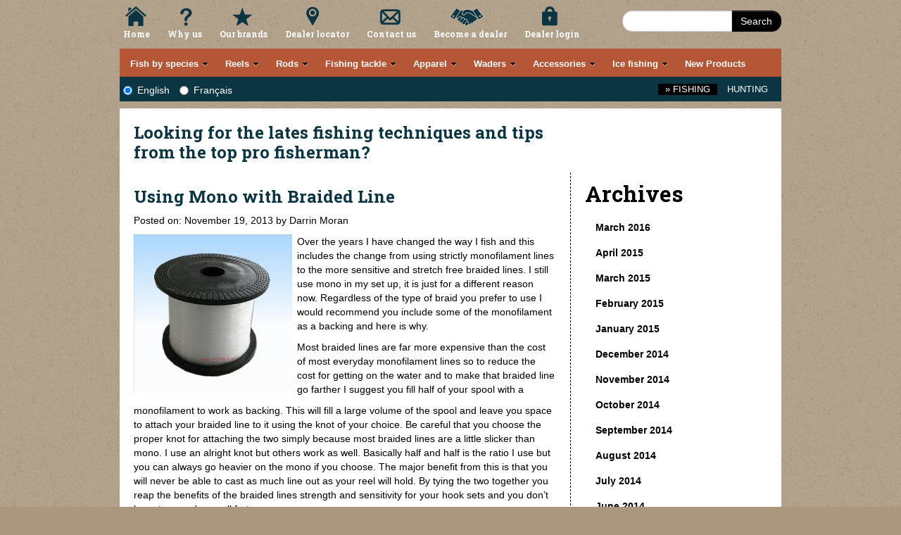

--- FILE ---
content_type: text/html
request_url: https://fishingandhuntingheaven.com/fishing/tips/using-mono-with-braided-line
body_size: 99601
content:
<!DOCTYPE html>

<html lang="en">
    <head>
        <title>Using Mono with Braided Line   - CG Emery</title>
        <meta charset="UTF-8" />
        <meta name="description" content="">
        <meta name="keywords" content="">

        <meta property="og:title" content="Using Mono with Braided Line   - CG Emery" />
        <meta property="og:type" content="website"/>
        <meta property="og:url" content="https://fishingandhuntingheaven.com/fishing/tips/using-mono-with-braided-line" />
        <meta property="og:site_name" content="CG Emery" />
        <meta property="og:description" content="" /> 

        <meta name="viewport" content="width=device-width, initial-scale=1.0" />
        <link rel="stylesheet" href="https://fishingandhuntingheaven.com/css/bootstrap.min.css" /> 
        <!-- <link rel="stylesheet" href="https://fishingandhuntingheaven.com/css/bootstrap-responsive.min.css" />-->

        <link href='//fonts.googleapis.com/css?family=Roboto+Slab:700' rel='stylesheet' type='text/css'>
        <link href='//fonts.googleapis.com/css?family=Open+Sans:400,300,600,700' rel='stylesheet' type='text/css'>


        <link rel="stylesheet" href="https://fishingandhuntingheaven.com/css/common.css" />
        <link rel="stylesheet" href="https://fishingandhuntingheaven.com/css/main.css?507890149" />
        <link href="https://fishingandhuntingheaven.com/css/skins/white.css" rel="stylesheet" type="text/css" />
        
        <link rel="stylesheet" type="text/css" href="https://fishingandhuntingheaven.com/js/slick-1.8.1/slick/slick.css"/>
        <link rel="stylesheet" type="text/css" href="https://fishingandhuntingheaven.com/js/slick-1.8.1/slick/slick-theme.css"/>

        <link rel="stylesheet" href="https://fishingandhuntingheaven.com/css/animate.min.css" />
        



        <!-- <script src="https://fishingandhuntingheaven.com/js/jquery.min.js"></script> -->

        <script type="text/javascript" src="//code.jquery.com/jquery-1.11.0.min.js"></script>
        <script type="text/javascript" src="//code.jquery.com/jquery-migrate-1.2.1.min.js"></script>

        <script type="text/javascript" src="https://fishingandhuntingheaven.com/js/slick-1.8.1/slick/slick.min.js"></script> 

        <script type="text/javascript" src="https://fishingandhuntingheaven.com/js/lodash.js"></script>
        <script type="text/javascript" src="https://fishingandhuntingheaven.com/js/translate.js"></script>
        <script type="text/javascript" src="https://fishingandhuntingheaven.com/js/vue.min.js"></script>
       

        <script src="https://fishingandhuntingheaven.com/js/bootstrap.min.js"></script>

        <script src="https://fishingandhuntingheaven.com/js/jquery.hoverIntent.minified.js"></script>
        <script src="https://fishingandhuntingheaven.com/js/jquery.dcmegamenu.1.3.3.js"></script>
        
        <!--
            <script src="https://maps.google.com/maps?file=api&amp;v=2&amp;sensor=false&amp;key=ABQIAAAAtUJi2sTWUXldpzg7bkhaoBRtkQP7vLEQyRmjZlpIUfRT9w8msBSiT7dI-jL0HWs2owqxDl3cXPuOUg" type="text/javascript"></script>
        -->

        <script src="https://maps.googleapis.com/maps/api/js?key=AIzaSyCL19Zm4z38lY3gjUhS7UaZ_y-ssNDkR04"> </script>
    
         <script src="https://unpkg.com/@googlemaps/markerclusterer/dist/index.min.js"></script>

        <!-- <script src="https://unpkg.com/@googlemaps/markerclusterer/@1/dist/index.min.js"></script> -->

        <script src='https://www.google.com/recaptcha/api.js'></script>

        <!--[if lt IE 9]>
        <link rel="stylesheet" href="https://fishingandhuntingheaven.com/css/ie-hacks.css" />
        <![endif]-->

        
                
        <!-- Global site tag (gtag.js) - Google Analytics -->
        <script async src="https://www.googletagmanager.com/gtag/js?id=UA-24083955-1"></script>
        <script>
          window.dataLayer = window.dataLayer || [];
          function gtag(){dataLayer.push(arguments);}
          gtag('js', new Date());

          gtag('config', 'UA-24083955-1');
        </script>
    
        


        <script type="text/javascript">
//<![CDATA[
  (function() {
    var shr = document.createElement('script');
    shr.setAttribute('data-cfasync', 'false');
    shr.src = '//dsms0mj1bbhn4.cloudfront.net/assets/pub/shareaholic.js';
    shr.type = 'text/javascript'; shr.async = 'true';
    shr.onload = shr.onreadystatechange = function() {
      var rs = this.readyState;
      if (rs && rs != 'complete' && rs != 'loaded') return;
      var site_id = 'f0da27e269d52d5f8e0328b5a3c57be3';
      try { Shareaholic.init(site_id); } catch (e) {}
    };
    var s = document.getElementsByTagName('script')[0];
    s.parentNode.insertBefore(shr, s);
  })();
//]]>
var language;  

var storage = (function() {
            var uid = new Date;
            var result;
            try {
                localStorage.setItem(uid, uid);
                result = localStorage.getItem(uid) == uid;
                localStorage.removeItem(uid);
                return result && localStorage;
                } catch (exception) {}
}());

function saveLanguage(cookieValue)
        {
            setCookie('language', cookieValue, 365);
            if (storage){
                localStorage.setItem("language", cookieValue);
            }


            $.post("https://fishingandhuntingheaven.com/tracklanguage", {language:cookieValue}, function(data){
                console.log(data);
            });
        }

function setCookie(cookieName, cookieValue, nDays) {
            var today = new Date();
            var expire = new Date();

            if (nDays==null || nDays==0)
                nDays=1;

            expire.setTime(today.getTime() + 3600000*24*nDays);
            document.cookie = cookieName+"="+escape(cookieValue) + "; path=/; expires="+expire.toGMTString();
}

function readCookie(name) {
          var nameEQ = name + "=";
          var ca = document.cookie.split(';');
          for(var i = 0; i < ca.length; i++) {
            var c = ca[i];
            while (c.charAt(0) == ' ') c = c.substring(1, c.length);
            if (c.indexOf(nameEQ) == 0) return c.substring(nameEQ.length, c.length);
          }
          return null;
}

// Detect if browser is IE
function msieversion() 
{
    var ua = window.navigator.userAgent;
    var msie = ua.indexOf("MSIE ");
                
    if (msie > 0) // If Internet Explorer, return version number
    {
        alert("You are using a browser that is not supported by this website. please upgrade your browser to google chrome to improve your experience.");
    }
                
    return false;
}


$(document).ready(function(){
     
     $("#english").change(function(){
        if (storage){
            saveLanguage(this.value);
            window.location.reload();
        }
     });

     $("#french").change(function(){
        if (storage){
            saveLanguage(this.value);
            window.location.reload();
        }
     });

     if (storage){
        if (localStorage.getItem("language") === null) {
            language = 'english';                        
        } else {
            language = localStorage.getItem("language");    
        }
        saveLanguage(language);
        console.log("Language:" + language);
     }
     else {
        language = readCookie('language');
     }

    if (language){
        if (language=='english'){
                $('#english').prop('checked',true);
        }
        else{
                $('#french').prop('checked',true);   
        }
    }
    else{
                $('#english').prop('checked',true);
    }

    msieversion();

});





</script>


    </head>
    <body>
       


        <div class="container">
            <div id="site-header">
                <nav class="site-nav">

                    <ul class="normalize-ul left fixed-nav">
                        <li class="home-link">
                            <a href="https://fishingandhuntingheaven.com/fishing" title="Fishing & Hunting starts here" class="home">Home</a>
                        </li>
                        <li class="why-us-link">
                            <a href="https://fishingandhuntingheaven.com/fishing/why-us" title="Why us" class="why-us">Why us</a>
                        </li>
                        <li class="brands-link">
                            <a href="https://fishingandhuntingheaven.com/fishing/brands" title="Our Brands" class="our-brands">Our Brands</a>
                        </li>
                        <li class="dealer-locator-link">
                            <a href="https://fishingandhuntingheaven.com/fishing/dealers" title="Dealer Locator" class="dealer-locator">Dealer Locator</a>
                        </li>
                        <li class="contact-us-link">
                            <a href="https://fishingandhuntingheaven.com/fishing/contact-us" title="Contact us" class="contact-us">Contact us</a>
                        </li>
                        <li class="become-a-dealer-link">
                            <a href="https://fishingandhuntingheaven.com/fishing/become-a-dealer" title="Become a dealer" class="become-a-dealer">Become a dealer</a>
                        </li>
                        <li class="dealer-login-link">
                            <a href="https://fishingandhuntingheaven.com/clients" title="Dealer Login" class="dealer-login">Dealer Login</a>
                        </li>
                    </ul>

                    <div class="search-field">
                        <form action="https://fishingandhuntingheaven.com/fishing/search" class="form-search" method="get">
                            <div class="input-append">
                                <input type="text" name='q' class="span2 search-query" value="" />
                                <button type="submit" class="btn search">Search</button>
                            </div>
                        </form>
                    </div>
                </nav>
                <div class="clearfix"></div>
                <nav class="page-nav white">
                    
		<ul class='parent-menu main-navigation'>
			<li><a href='https://fishingandhuntingheaven.com/fishing/category/fish-by-species/'><span class='translate-main-category'>Fish By Species</span></a>
				<ul class='sub-menu'>
	<li class='category-heading'><a href='https://fishingandhuntingheaven.com/fishing/fish-by-species/cod'><span class='translate-sub-category'>Cod</span></a>		<ul class='sub-menu'>
<li class='category-heading'><a href='https://fishingandhuntingheaven.com/fishing/cod/cod-fishing-rods-reels' class='sub-menu-title'>Rods & Reels</a></li>

<li class='category-heading'><a href='https://fishingandhuntingheaven.com/fishing/cod/cod-fishing-gear' class='sub-menu-title'>Fishing Line & Tackle</a></li>
</ul>
</li>
	<li class='category-heading'><a href='https://fishingandhuntingheaven.com/fishing/fish-by-species/striped-bass'><span class='translate-sub-category'>Striped Bass</span></a>		<ul class='sub-menu'>
<li class='category-heading'><a href='https://fishingandhuntingheaven.com/fishing/striped-bass/rods-reels-combos' class='sub-menu-title'>Rods, Reels & Combos</a></li>

<li class='category-heading'><a href='https://fishingandhuntingheaven.com/fishing/striped-bass/striped-bass-fishing-tackle' class='sub-menu-title'>Gear & Tackle</a></li>
</ul>
</li>
	<li class='category-heading'><a href='https://fishingandhuntingheaven.com/fishing/fish-by-species/mackerel'><span class='translate-sub-category'>Mackerel</span></a>
		<ul class='sub-menu'>
<li><a href='https://fishingandhuntingheaven.com/fishing/products/rigs-harnesses/sabiki-rigs/compac-sabiki-rigs'>470 / 475 - Sabiki Rig</a></li>

<li><a href='https://fishingandhuntingheaven.com/fishing/products/rigs-harnesses/sabiki-rigs/compac-sabiki-rigs-with-swivel'>485 - Sabiki - Swivel </a></li>

<li><a href='https://fishingandhuntingheaven.com/fishing/products/rigs-harnesses/sabiki-rigs/compac-feathered-sabiki-rigs'>480 - Sabiki Feathered </a></li>

<li><a href='https://fishingandhuntingheaven.com/fishing/products/rigs-harnesses/sabiki-rigs/compac-shrimp-sabiki-rigs'>490 - Shrimp Sabiki Rigs</a></li>

<li><a href='https://fishingandhuntingheaven.com/fishing/products/fish-by-species/mackerel/compac-mackerel-feather-bait'>4700  - Mackerel Bait</a></li>

					<li><a class=' see-more' href='https://fishingandhuntingheaven.com/fishing/fish-by-species/mackerel'>See all</a></li>
</ul>
</li>
</ul>
			</li>
			<li><a href='https://fishingandhuntingheaven.com/fishing/category/fishing-reels/'><span class='translate-main-category'>Reels</span></a>
				<ul class='sub-menu'>
	<li class='category-heading'><a href='https://fishingandhuntingheaven.com/fishing/fishing-reels/trolling-reels'><span class='translate-sub-category'>Trolling Reels</span></a>
		<ul class='sub-menu'>
<li><a href='https://fishingandhuntingheaven.com/fishing/products/fishing-reels/trolling-reels/emery-legend-levelwind-reel'>DRC500 - Legend</a></li>

<li><a href='https://fishingandhuntingheaven.com/fishing/products/fishing-reels/trolling-reels/predator-trolling-levelwind-reel'>PLW30 - Predator Trolling Levelwind Reel</a></li>

</ul>
</li>
	<li class='category-heading'><a href='https://fishingandhuntingheaven.com/fishing/fishing-reels/spinning-fishing-reels'><span class='translate-sub-category'>Spinning Reels</span></a>
		<ul class='sub-menu'>
<li><a href='https://fishingandhuntingheaven.com/fishing/products/fishing-reels/spinning-fishing-reels/emery-long-cast-spinning-reel'>FD350 - Long Cast</a></li>

<li><a href='https://fishingandhuntingheaven.com/fishing/products/fishing-reels/spinning-fishing-reels/caspian-spinning-reels'>CP60 - Caspian Spinning Reels</a></li>

<li><a href='https://fishingandhuntingheaven.com/fishing/products/fishing-reels/spinning-fishing-reels/golden-flacon-spinning-reel'>SGF  - Streamside Golden Falcon spinning reel</a></li>

<li><a href='https://fishingandhuntingheaven.com/fishing/products/fishing-reels/spinning-fishing-reels/predator-spinning-reel'>SPR  - Predator</a></li>

<li><a href='https://fishingandhuntingheaven.com/fishing/products/fishing-reels/spinning-fishing-reels/predator-echo-spinning-reel'>ER  - Streamside Echo Spinning reel</a></li>

					<li><a class=' see-more' href='https://fishingandhuntingheaven.com/fishing/fishing-reels/spinning-fishing-reels'>See all</a></li>
</ul>
</li>
	<li class='category-heading'><a href='https://fishingandhuntingheaven.com/fishing/fishing-reels/big-game-spinning-reels'><span class='translate-sub-category'>Big Game Spinning Reels</span></a>
		<ul class='sub-menu'>
<li><a href='https://fishingandhuntingheaven.com/fishing/products/fishing-reels/big-game-spinning-reels/wild-water-spinning-reel'>WW60 - Wild Water</a></li>

<li><a href='https://fishingandhuntingheaven.com/fishing/products/fishing-reels/big-game-spinning-reels/emery-sea-master-spinning-reel'>SM360 - Sea Master</a></li>

<li><a href='https://fishingandhuntingheaven.com/fishing/products/fishing-reels/big-game-spinning-reels/emery-dmax-premium-reel'>DMAX60 - Premium </a></li>

<li><a href='https://fishingandhuntingheaven.com/fishing/products/fishing-reels/big-game-spinning-reels/sea-king-spinning-reel'>SKR80 - Emery Sea King premium spinning reel salt water safe</a></li>

<li><a href='https://fishingandhuntingheaven.com/fishing/products/fishing-reels/big-game-spinning-reels/emery-commander-spinning-reel'>FD460 - Commander </a></li>

					<li><a class=' see-more' href='https://fishingandhuntingheaven.com/fishing/fishing-reels/big-game-spinning-reels'>See all</a></li>
</ul>
</li>
	<li class='category-heading'><a href='https://fishingandhuntingheaven.com/fishing/fishing-reels/float-fishing-reels'><span class='translate-sub-category'>Float Fishing Reels</span></a>
		<ul class='sub-menu'>
<li><a href='https://fishingandhuntingheaven.com/fishing/products/fishing-reels/float-fishing-reels/steelheader-float-reel'>FSR - Steelheader Float reel</a></li>

<li><a href='https://fishingandhuntingheaven.com/fishing/products/fishing-reels/float-fishing-reels/extreme-float-fishing-reel-475'>XR434 - Extreme</a></li>

<li><a href='https://fishingandhuntingheaven.com/fishing/products/fishing-reels/float-fishing-reels/xtreme-float-fishing-reel-5-25'>XR514 - Xtreme float fishing reel</a></li>

</ul>
</li>
	<li class='category-heading'><a href='https://fishingandhuntingheaven.com/fishing/fishing-reels/fly-reels'><span class='translate-sub-category'>Fly Fishing Reels</span></a>
		<ul class='sub-menu'>
<li><a href='https://fishingandhuntingheaven.com/fishing/products/fishing-reels/fly-reels/streamside-symphony-fly-reel'>SY - Symphony </a></li>

<li><a href='https://fishingandhuntingheaven.com/fishing/products/fishing-reels/fly-reels/elite-fly-rod'>SEF - Sreamside Elite Fly rod</a></li>

<li><a href='https://fishingandhuntingheaven.com/fishing/products/fishing-reels/fly-reels/omega-fly-reel'>SOR - Streamside Omega Fly reel</a></li>

<li><a href='https://fishingandhuntingheaven.com/fishing/products/fishing-reels/fly-reels/accord-fly-fishing-reel'>AFR - Accord</a></li>

</ul>
</li>
	<li class='category-heading'><a href='https://fishingandhuntingheaven.com/fishing/fishing-reels/spincast-fishing-reels'><span class='translate-sub-category'>Spincast Reels</span></a>
		<ul class='sub-menu'>
<li><a href='https://fishingandhuntingheaven.com/fishing/products/fishing-reels/spincast-fishing-reels/emery-spark-spincast-reel'>205 - Spark </a></li>

<li><a href='https://fishingandhuntingheaven.com/fishing/products/fishing-reels/spincast-fishing-reels/stinger-spincast-reel'>ES20 - Emery Stinger spincast reel</a></li>

<li><a href='https://fishingandhuntingheaven.com/fishing/products/fishing-reels/spincast-fishing-reels/falcon-spincast-reel'>GF20 - Falcon spincast reel</a></li>

</ul>
</li>
</ul>
			</li>
			<li><a href='https://fishingandhuntingheaven.com/fishing/category/fishing-rods/'><span class='translate-main-category'>Rods</span></a>
				<ul class='sub-menu'>
	<li class='category-heading'><a href='https://fishingandhuntingheaven.com/fishing/fishing-rods/boat-fishing-rods'><span class='translate-sub-category'>Boat Fishing Rods</span></a>
		<ul class='sub-menu'>
<li><a href='https://fishingandhuntingheaven.com/fishing/products/fishing-rods/cod-fishing-rods/emery-spartan-solid-boat-rod'>7855  - Spartan </a></li>

<li><a href='https://fishingandhuntingheaven.com/fishing/products/fishing-rods/boat-fishing-rods/emery-north-sea-shark-king-rod'>NSS-561 - Shark King</a></li>

<li><a href='https://fishingandhuntingheaven.com/fishing/products/fishing-rods/cod-fishing-rods/emery-husky-solid-boat-rod-with-uag-guides'>7956 - Husky </a></li>

<li><a href='https://fishingandhuntingheaven.com/fishing/products/fishing-rods/boat-fishing-rods/emery-caspian-solid-boat-rod'>592/594/602 - Caspian</a></li>

<li><a href='https://fishingandhuntingheaven.com/fishing/products/fishing-rods/boat-fishing-rods/caspian-spinning-boat-rods'>584 / 585 - Caspian spinning boat rods</a></li>

					<li><a class=' see-more' href='https://fishingandhuntingheaven.com/fishing/fishing-rods/boat-fishing-rods'>See all</a></li>
</ul>
</li>
	<li class='category-heading'><a href='https://fishingandhuntingheaven.com/fishing/fishing-rods/cod-fishing-rods'><span class='translate-sub-category'>Cod Fishing Rods</span></a>
		<ul class='sub-menu'>
<li><a href='https://fishingandhuntingheaven.com/fishing/products/fishing-rods/cod-fishing-rods/emery-north-sea-cod-king-rod'>NSC-561 - Cod King</a></li>

<li><a href='https://fishingandhuntingheaven.com/fishing/products/fishing-rods/cod-fishing-rods/emery-spartan-solid-boat-rod'>7855  - Spartan </a></li>

<li><a href='https://fishingandhuntingheaven.com/fishing/products/fishing-rods/cod-fishing-rods/emery-husky-solid-boat-rod-with-uag-guides'>7956 - Husky </a></li>

<li><a href='https://fishingandhuntingheaven.com/fishing/products/fishing-rods/cod-fishing-rods/wild-water-boat-rod'>36-550 - Wild Water Boat Rod</a></li>

</ul>
</li>
	<li class='category-heading'><a href='https://fishingandhuntingheaven.com/fishing/fishing-rods/downrigger-muskie-fishing-rods'><span class='translate-sub-category'>Downrigger & Muskie Rods</span></a>
		<ul class='sub-menu'>
<li><a href='https://fishingandhuntingheaven.com/fishing/products/fishing-rods/downrigger-muskie-fishing-rods/big-game-muskie-rods'>BGS - Big Game Muskie Rods</a></li>

<li><a href='https://fishingandhuntingheaven.com/fishing/products/fishing-rods/downrigger-muskie-fishing-rods/predator-dipsy-rods-roller-guides'>TSD-R - Predator Dipsy fishing rods with roller guides</a></li>

<li><a href='https://fishingandhuntingheaven.com/fishing/products/fishing-rods/downrigger-muskie-fishing-rods/predator-mooching-rod'>TSM-1062 - Predator Mooching rod</a></li>

<li><a href='https://fishingandhuntingheaven.com/fishing/products/fishing-rods/downrigger-muskie-fishing-rods/predator-downrigger-rods'>TSR - Predator Downrigger fishing rod</a></li>

<li><a href='https://fishingandhuntingheaven.com/fishing/products/fishing-rods/downrigger-muskie-fishing-rods/predator-dipsy-rods'>TSD - Predator Dipsy fishing rod</a></li>

					<li><a class=' see-more' href='https://fishingandhuntingheaven.com/fishing/fishing-rods/downrigger-muskie-fishing-rods'>See all</a></li>
</ul>
</li>
	<li class='category-heading'><a href='https://fishingandhuntingheaven.com/fishing/fishing-rods/fishing-combos-kits'><span class='translate-sub-category'>Fishing Combos & Kits</span></a>		<ul class='sub-menu'>
<li class='category-heading'><a href='https://fishingandhuntingheaven.com/fishing/fishing-combos-kits/spinning-fishing-combos' class='sub-menu-title'>Spinning Fishing Combos</a></li>

<li class='category-heading'><a href='https://fishingandhuntingheaven.com/fishing/fishing-combos-kits/spincast-combos' class='sub-menu-title'>Spincast Combos</a></li>

<li class='category-heading'><a href='https://fishingandhuntingheaven.com/fishing/fishing-combos-kits/fishing-kits' class='sub-menu-title'>Fishing Kits</a></li>
</ul>
</li>
	<li class='category-heading'><a href='https://fishingandhuntingheaven.com/fishing/fishing-rods/fishing-rod-cases'><span class='translate-sub-category'>Fishing Rod Cases</span></a>
		<ul class='sub-menu'>
<li><a href='https://fishingandhuntingheaven.com/fishing/products/fishing-rods/fishing-rod-cases/streamside-mainstream-tube'>C433 - Mainstream</a></li>

<li><a href='https://fishingandhuntingheaven.com/fishing/products/fishing-rods/fishing-rod-cases/streamside-sunset-cruiser-tube'>C434 - Sunset Cruiser</a></li>

<li><a href='https://fishingandhuntingheaven.com/fishing/products/fishing-rods/fishing-rod-cases/streamside-tranquility-fly-rod-reel-case'>C438 - Tranquility</a></li>

<li><a href='https://fishingandhuntingheaven.com/fishing/products/fishing-rods/fishing-rod-cases/float-rod-case'>FRC80 - Float rod case</a></li>

<li><a href='https://fishingandhuntingheaven.com/fishing/products/fishing-rods/fishing-rod-cases/rod-sleeves'>RC64/RS62 - Rod Sleeves</a></li>

					<li><a class=' see-more' href='https://fishingandhuntingheaven.com/fishing/fishing-rods/fishing-rod-cases'>See all</a></li>
</ul>
</li>
	<li class='category-heading'><a href='https://fishingandhuntingheaven.com/fishing/fishing-rods/float-rods'><span class='translate-sub-category'>Float Rods and Salmon Rods</span></a>
		<ul class='sub-menu'>
<li><a href='https://fishingandhuntingheaven.com/fishing/products/fishing-rods/float-rods/streamside-vortex-float-rod'>FV / FVB - Vortex</a></li>

<li><a href='https://fishingandhuntingheaven.com/fishing/products/fishing-rods/float-rods/streamside-heritage-salmon-fishing-rods'>HS/HSB  - Salmon</a></li>

<li><a href='https://fishingandhuntingheaven.com/fishing/products/fishing-rods/float-rods/float-steelhead-limited-edition'>FSL  - Float Steelhead Limited Edition</a></li>

<li><a href='https://fishingandhuntingheaven.com/fishing/products/fishing-rods/float-rods/force-float-fishing-rods'>FF  - Force float fishing rods</a></li>

<li><a href='https://fishingandhuntingheaven.com/fishing/products/fishing-rods/float-rods/heritage-ii-salmon-rods'>H2 - Heritage 2 Salmon rods</a></li>

					<li><a class=' see-more' href='https://fishingandhuntingheaven.com/fishing/fishing-rods/float-rods'>See all</a></li>
</ul>
</li>
	<li class='category-heading'><a href='https://fishingandhuntingheaven.com/fishing/fishing-rods/fly-fishing-rods'><span class='translate-sub-category'>Fly Fishing Rods</span></a>
		<ul class='sub-menu'>
<li><a href='https://fishingandhuntingheaven.com/fishing/products/fishing-rods/fly-fishing-rods/streamside-elite-fly-rods'>SE  - Elite</a></li>

<li><a href='https://fishingandhuntingheaven.com/fishing/products/fishing-rods/fly-fishing-rods/streamside-serenity-fly-rods'>SS  - Serenity</a></li>

<li><a href='https://fishingandhuntingheaven.com/fishing/products/fishing-rods/fly-fishing-rods/streamside-tranquility-fly-rods'>ST  - Tranquility</a></li>

<li><a href='https://fishingandhuntingheaven.com/fishing/products/fishing-rods/fly-fishing-rods/streamside-tranquility-stillwater-fly-rod'>ST1000  - Tranquility Stillwater</a></li>

<li><a href='https://fishingandhuntingheaven.com/fishing/products/fishing-rods/fly-fishing-rods/omega-fly-rod'>SOF  - Streamside Omega Fly rod</a></li>

					<li><a class=' see-more' href='https://fishingandhuntingheaven.com/fishing/fishing-rods/fly-fishing-rods'>See all</a></li>
</ul>
</li>
	<li class='category-heading'><a href='https://fishingandhuntingheaven.com/fishing/fishing-rods/freshwater-rods'><span class='translate-sub-category'>Freshwater Rods</span></a>
		<ul class='sub-menu'>
<li><a href='https://fishingandhuntingheaven.com/fishing/products/fishing-rods/freshwater-rods/spinning-fishing-rods-freshwater-blank-through-handle'>SPF  - Spinning</a></li>

<li><a href='https://fishingandhuntingheaven.com/fishing/products/fishing-rods/freshwater-rods/sapphire'>PS662M - Sapphire</a></li>

<li><a href='https://fishingandhuntingheaven.com/fishing/products/fishing-rods/freshwater-rods/predator-elite-baitcast-fishing-rods'>SBC  - Streamside Predator Elite Baitcast fishing rods</a></li>

<li><a href='https://fishingandhuntingheaven.com/fishing/products/fishing-rods/freshwater-rods/elite-freshwater'>SBS  - Elite</a></li>

<li><a href='https://fishingandhuntingheaven.com/fishing/products/fishing-rods/freshwater-rods/predator-elite-spinning-fishing-rods'>SBS  - Streamside Predator Elite spinning fishing rods</a></li>

					<li><a class=' see-more' href='https://fishingandhuntingheaven.com/fishing/fishing-rods/freshwater-rods'>See all</a></li>
</ul>
</li>
	<li class='category-heading'><a href='https://fishingandhuntingheaven.com/fishing/fishing-rods/spinning-fishing-rods'><span class='translate-sub-category'>Spinning Rods</span></a>
		<ul class='sub-menu'>
<li><a href='https://fishingandhuntingheaven.com/fishing/products/fishing-rods/spinning-fishing-rods/emery-gemini-spinning-rod'>3345 - Gemini</a></li>

<li><a href='https://fishingandhuntingheaven.com/fishing/products/fishing-rods/spinning-fishing-rods/emery-demon-stix-spinning-rod'>4345DX - Demon Stix</a></li>

<li><a href='https://fishingandhuntingheaven.com/fishing/products/fishing-rods/spinning-fishing-rods/emery-millenium-plus-spinning-rod'>MP345 - Millennium Plus</a></li>

<li><a href='https://fishingandhuntingheaven.com/fishing/products/fishing-rods/spinning-fishing-rods/recoil-spin-rods'>RS  - Recoil</a></li>

<li><a href='https://fishingandhuntingheaven.com/fishing/products/fishing-rods/spinning-fishing-rods/emery-stinger-spinning-rod'>426 - Stinger</a></li>

					<li><a class=' see-more' href='https://fishingandhuntingheaven.com/fishing/fishing-rods/spinning-fishing-rods'>See all</a></li>
</ul>
</li>
	<li class='category-heading'><a href='https://fishingandhuntingheaven.com/fishing/fishing-rods/spincast-fishing-rods'><span class='translate-sub-category'>Spincast Rods</span></a>
		<ul class='sub-menu'>
<li><a href='https://fishingandhuntingheaven.com/fishing/products/fishing-rods/spincast-fishing-rods/emery-stinger-spincast-rod'>422 - Stinger</a></li>

<li><a href='https://fishingandhuntingheaven.com/fishing/products/fishing-rods/spincast-fishing-rods/emery-gemini-spincast-rod'>3135 - Gemini</a></li>

<li><a href='https://fishingandhuntingheaven.com/fishing/products/fishing-rods/spincast-fishing-rods/streamside-predator-echo-spincast'>PEC-722MH - Fishing spincast rods - Predator Echo</a></li>

</ul>
</li>
	<li class='category-heading'><a href='https://fishingandhuntingheaven.com/fishing/fishing-rods/surf-fishing-rods'><span class='translate-sub-category'>Surf Fishing Rods </span></a>
		<ul class='sub-menu'>
<li><a href='https://fishingandhuntingheaven.com/fishing/products/fishing-rods/surf-fishing-rods/golder-falcon-4-pc-rod'>66-800T - Golder Falcon surf fishing rod 4 pcs</a></li>

<li><a href='https://fishingandhuntingheaven.com/fishing/products/fishing-rods/surf-fishing-rods/extension-fishing-poles-stainless-steel-tip-light-action'>6060/6065 - Poles</a></li>

<li><a href='https://fishingandhuntingheaven.com/fishing/products/fishing-rods/surf-fishing-rods/spartan-surf-glow'>46-000G  - Spartan Glow Surf Rods</a></li>

<li><a href='https://fishingandhuntingheaven.com/fishing/products/striped-bass/rods-reels-combos/emery-spartan-tubular-surf-rods'>46-000  - Spartan </a></li>

<li><a href='https://fishingandhuntingheaven.com/fishing/products/fishing-rods/surf-fishing-rods/golder-falcon-surf-rod'>66-000  - Golder Falcon surf fishing rod</a></li>

					<li><a class=' see-more' href='https://fishingandhuntingheaven.com/fishing/fishing-rods/surf-fishing-rods'>See all</a></li>
</ul>
</li>
	<li class='category-heading'><a href='https://fishingandhuntingheaven.com/fishing/fishing-rods/telescopic-fishing-rods-spinning-spincast'><span class='translate-sub-category'>Telescopic Fishing Rods </span></a>
		<ul class='sub-menu'>
<li><a href='https://fishingandhuntingheaven.com/fishing/products/fishing-rods/telescopic-fishing-rods-spinning-spincast/telescopic-spinning-rod-cork-handle'>6041 - 7' Spng - Graphite </a></li>

<li><a href='https://fishingandhuntingheaven.com/fishing/products/fishing-rods/telescopic-fishing-rods-spinning-spincast/emery-deluxe-telescopic-spinning-rod'>6070 - 7' Spng - Cork </a></li>

<li><a href='https://fishingandhuntingheaven.com/fishing/products/fishing-rods/telescopic-fishing-rods-spinning-spincast/emery-telescopic-spinning-rod'>6021 - 6' Spinning</a></li>

<li><a href='https://fishingandhuntingheaven.com/fishing/products/fishing-rods/telescopic-fishing-rods-spinning-spincast/telescopic-spinning-rod-with-ceramic-guides'>6031 - 6' Spng - Ceramic</a></li>

<li><a href='https://fishingandhuntingheaven.com/fishing/products/fishing-rods/telescopic-fishing-rods-spinning-spincast/telescopic-spincast-rod-with-ceramic-guides'>6033 - 6' Spcast - Ceramic Gds</a></li>

					<li><a class=' see-more' href='https://fishingandhuntingheaven.com/fishing/fishing-rods/telescopic-fishing-rods-spinning-spincast'>See all</a></li>
</ul>
</li>
	<li class='category-heading'><a href='https://fishingandhuntingheaven.com/fishing/fishing-rods/fishing-the-wild-west'><span class='translate-sub-category'>Fishing The Wild West</span></a>
		<ul class='sub-menu'>
<li><a href='https://fishingandhuntingheaven.com/fishing/products/fishing-rods/fishing-the-wild-west/fishing-the-wild-west'>WDS - Fishing The Wild West</a></li>

</ul>
</li>
</ul>
			</li>
			<li><a href='https://fishingandhuntingheaven.com/fishing/category/fishing-tackle/'><span class='translate-main-category'>Fishing Tackle</span></a>
				<ul class='sub-menu'>
	<li class='category-heading'><a href='https://fishingandhuntingheaven.com/fishing/fishing-tackle/lines'><span class='translate-sub-category'>Lines</span></a>		<ul class='sub-menu'>
<li class='category-heading'><a href='https://fishingandhuntingheaven.com/fishing/lines/monofilament-line' class='sub-menu-title'>Monofilament Line</a></li>

<li class='category-heading'><a href='https://fishingandhuntingheaven.com/fishing/lines/braided-line' class='sub-menu-title'>Braided Line</a></li>

<li class='category-heading'><a href='https://fishingandhuntingheaven.com/fishing/lines/fly-line-leaders' class='sub-menu-title'>Fly Line & Leaders</a></li>

<li class='category-heading'><a href='https://fishingandhuntingheaven.com/fishing/lines/fluorocarbon-line' class='sub-menu-title'>Fluorocarbon Line</a></li>

<li class='category-heading'><a href='https://fishingandhuntingheaven.com/fishing/lines/line-by-species' class='sub-menu-title'>By Species</a>
					<li><a class=' see-more' href='https://fishingandhuntingheaven.com/fishing/fishing-tackle/lines'>See all</a></li></ul>
</li>
	<li class='category-heading'><a href='https://fishingandhuntingheaven.com/fishing/fishing-tackle/swivels'><span class='translate-sub-category'>Swivels</span></a>		<ul class='sub-menu'>
<li class='category-heading'><a href='https://fishingandhuntingheaven.com/fishing/swivels/barrel-swivels' class='sub-menu-title'>Barrel Swivels</a></li>

<li class='category-heading'><a href='https://fishingandhuntingheaven.com/fishing/swivels/3-way-swivels' class='sub-menu-title'>3-way Swivels</a></li>

<li class='category-heading'><a href='https://fishingandhuntingheaven.com/fishing/swivels/crane-swivels' class='sub-menu-title'>Crane Swivels</a></li>

<li class='category-heading'><a href='https://fishingandhuntingheaven.com/fishing/swivels/ball-bearing-swivels' class='sub-menu-title'>Ball Bearing Swivels</a></li>
</ul>
</li>
	<li class='category-heading'><a href='https://fishingandhuntingheaven.com/fishing/fishing-tackle/hooks'><span class='translate-sub-category'>Hooks</span></a>		<ul class='sub-menu'>
<li class='category-heading'><a href='https://fishingandhuntingheaven.com/fishing/hooks/treble-hooks' class='sub-menu-title'>Treble Hooks</a></li>

<li class='category-heading'><a href='https://fishingandhuntingheaven.com/fishing/hooks/specialty-hooks' class='sub-menu-title'>Specialty Hooks</a></li>

<li class='category-heading'><a href='https://fishingandhuntingheaven.com/fishing/hooks/carlisle-hooks' class='sub-menu-title'>Carlisle Hooks</a></li>

<li class='category-heading'><a href='https://fishingandhuntingheaven.com/fishing/hooks/kirby-hooks' class='sub-menu-title'>Kirby Hooks</a></li>

<li class='category-heading'><a href='https://fishingandhuntingheaven.com/fishing/hooks/baitholder-hooks' class='sub-menu-title'>Baitholder Hooks</a>
					<li><a class=' see-more' href='https://fishingandhuntingheaven.com/fishing/fishing-tackle/hooks'>See all</a></li></ul>
</li>
	<li class='category-heading'><a href='https://fishingandhuntingheaven.com/fishing/fishing-tackle/sinkers'><span class='translate-sub-category'>Sinkers</span></a>		<ul class='sub-menu'>
<li class='category-heading'><a href='https://fishingandhuntingheaven.com/fishing/sinkers/fishing-sinkers' class='sub-menu-title'>Sinkers</a></li>

<li class='category-heading'><a href='https://fishingandhuntingheaven.com/fishing/sinkers/power-play' class='sub-menu-title'>Power Play Sinkers</a></li>

<li class='category-heading'><a href='https://fishingandhuntingheaven.com/fishing/sinkers/bulk' class='sub-menu-title'>Bulk</a></li>

<li class='category-heading'><a href='https://fishingandhuntingheaven.com/fishing/sinkers/bottom-bouncers' class='sub-menu-title'>Bottom Bouncers</a></li>

<li class='category-heading'><a href='https://fishingandhuntingheaven.com/fishing/sinkers/frypan' class='sub-menu-title'>Sinkers In Frypan</a>
					<li><a class=' see-more' href='https://fishingandhuntingheaven.com/fishing/fishing-tackle/sinkers'>See all</a></li></ul>
</li>
	<li class='category-heading'><a href='https://fishingandhuntingheaven.com/fishing/fishing-tackle/floats'><span class='translate-sub-category'>Floats & Bobbers</span></a>		<ul class='sub-menu'>
<li class='category-heading'><a href='https://fishingandhuntingheaven.com/fishing/floats/plastic-bobbers' class='sub-menu-title'>Plastic Bobbers</a></li>

<li class='category-heading'><a href='https://fishingandhuntingheaven.com/fishing/floats/balsa-floats' class='sub-menu-title'>Balsa Floats</a></li>

<li class='category-heading'><a href='https://fishingandhuntingheaven.com/fishing/floats/eva-floats' class='sub-menu-title'>Eva Floats</a></li>
</ul>
</li>
	<li class='category-heading'><a href='https://fishingandhuntingheaven.com/fishing/fishing-tackle/leaders'><span class='translate-sub-category'>Leaders</span></a>		<ul class='sub-menu'>
<li class='category-heading'><a href='https://fishingandhuntingheaven.com/fishing/leaders/stainless-steel' class='sub-menu-title'>Stainless Steel Leaders</a></li>

<li class='category-heading'><a href='https://fishingandhuntingheaven.com/fishing/leaders/wire-wound' class='sub-menu-title'>Wire Wound Leaders</a></li>

<li class='category-heading'><a href='https://fishingandhuntingheaven.com/fishing/leaders/ball-bearing-leaders' class='sub-menu-title'>Ball Bearing Leaders</a></li>
</ul>
</li>
	<li class='category-heading'><a href='https://fishingandhuntingheaven.com/fishing/fishing-tackle/rigs-harnesses'><span class='translate-sub-category'>Rigs & Harnesses</span></a>		<ul class='sub-menu'>
<li class='category-heading'><a href='https://fishingandhuntingheaven.com/fishing/rigs-harnesses/pike-pickerel-rigs' class='sub-menu-title'>Pike & Pickerel Rigs</a></li>

<li class='category-heading'><a href='https://fishingandhuntingheaven.com/fishing/rigs-harnesses/walleye-trout-rigs' class='sub-menu-title'>Walleye And Trout Rigs</a></li>

<li class='category-heading'><a href='https://fishingandhuntingheaven.com/fishing/rigs-harnesses/mackerel-rigs' class='sub-menu-title'>Mackerel Rigs</a></li>

<li class='category-heading'><a href='https://fishingandhuntingheaven.com/fishing/rigs-harnesses/sabiki-rigs' class='sub-menu-title'>Sabiki Rigs</a></li>

<li class='category-heading'><a href='https://fishingandhuntingheaven.com/fishing/rigs-harnesses/striper-rigs' class='sub-menu-title'>Striper Rigs</a>
					<li><a class=' see-more' href='https://fishingandhuntingheaven.com/fishing/fishing-tackle/rigs-harnesses'>See all</a></li></ul>
</li>
	<li class='category-heading'><a href='https://fishingandhuntingheaven.com/fishing/fishing-tackle/jigs'><span class='translate-sub-category'>Jigs</span></a>		<ul class='sub-menu'>
<li class='category-heading'><a href='https://fishingandhuntingheaven.com/fishing/jigs/jig-heads' class='sub-menu-title'>Jig Heads</a></li>

<li class='category-heading'><a href='https://fishingandhuntingheaven.com/fishing/jigs/diving-glow-jigs' class='sub-menu-title'>Diving & Glow Jigs</a></li>

<li class='category-heading'><a href='https://fishingandhuntingheaven.com/fishing/jigs/squid-jigs' class='sub-menu-title'>Squid Jigs</a></li>
</ul>
</li>
	<li class='category-heading'><a href='https://fishingandhuntingheaven.com/fishing/fishing-tackle/spoons-lures'><span class='translate-sub-category'>Spoons & Lures</span></a>		<ul class='sub-menu'>
<li class='category-heading'><a href='https://fishingandhuntingheaven.com/fishing/spoons-lures/trophy-spoons' class='sub-menu-title'>Trophy Spoons</a></li>

<li class='category-heading'><a href='https://fishingandhuntingheaven.com/fishing/spoons-lures/crocodile-lures' class='sub-menu-title'>Crocodile Lures</a></li>

<li class='category-heading'><a href='https://fishingandhuntingheaven.com/fishing/spoons-lures/brass-lures' class='sub-menu-title'>Brass Spoons</a></li>

<li class='category-heading'><a href='https://fishingandhuntingheaven.com/fishing/spoons-lures/spinners' class='sub-menu-title'>Spinners</a></li>
</ul>
</li>
	<li class='category-heading'><a href='https://fishingandhuntingheaven.com/fishing/fishing-tackle/hard-soft-baits'><span class='translate-sub-category'>Hard & Soft Baits</span></a>		<ul class='sub-menu'>
<li class='category-heading'><a href='https://fishingandhuntingheaven.com/fishing/hard-soft-baits/soft-baits' class='sub-menu-title'>Soft Baits</a></li>

<li class='category-heading'><a href='https://fishingandhuntingheaven.com/fishing/hard-soft-baits/hard-baits' class='sub-menu-title'>Hard Baits</a></li>

<li class='category-heading'><a href='https://fishingandhuntingheaven.com/fishing/hard-soft-baits/worm-feather-baits' class='sub-menu-title'>Worm & Feather Baits</a></li>
</ul>
</li>
	<li class='category-heading'><a href='https://fishingandhuntingheaven.com/fishing/fishing-tackle/flies'><span class='translate-sub-category'>Flies</span></a>
		<ul class='sub-menu'>
<li><a href='https://fishingandhuntingheaven.com/fishing/products/fishing-tackle/flies/compac-fly-assortment'>1630 - Fly Assortment</a></li>

<li><a href='https://fishingandhuntingheaven.com/fishing/products/fishing-tackle/flies/compac-fly-assortments'>EDSA / EWSA - Dry & Wet Flies</a></li>

</ul>
</li>
	<li class='category-heading'><a href='https://fishingandhuntingheaven.com/fishing/fishing-tackle/streamside-steelhead-trout-accesssories'><span class='translate-sub-category'>Steelhead & Trout Accessories</span></a>
		<ul class='sub-menu'>
<li><a href='https://fishingandhuntingheaven.com/fishing/products/fishing-tackle/streamside-steelhead-trout-accesssories/fishing-beads-8mm'>B8 - Fishing Beads 8mm</a></li>

<li><a href='https://fishingandhuntingheaven.com/fishing/products/fishing-tackle/streamside-steelhead-trout-accesssories/fishing-beads-10mm'>B10 - Fishing Beads 10mm</a></li>

<li><a href='https://fishingandhuntingheaven.com/fishing/products/fishing-tackle/streamside-steelhead-trout-accesssories/streamside-steel-bead-pegs'>PEG25 - Fishing bead pegs chartreuse pink clear</a></li>

</ul>
</li>
</ul>
			</li>
			<li><a href='https://fishingandhuntingheaven.com/fishing/category/apparel/'><span class='translate-main-category'>Apparel</span></a>
				<ul class='sub-menu'>
	<li class='category-heading'><a href='https://fishingandhuntingheaven.com/fishing/apparel/caps-scarves'><span class='translate-sub-category'>Caps & Scarves</span></a>
		<ul class='sub-menu'>
<li><a href='https://fishingandhuntingheaven.com/fishing/products/apparel/caps-scarves/flat-brim'>SF23 - Flat Brim Ball cap</a></li>

<li><a href='https://fishingandhuntingheaven.com/fishing/products/apparel/caps-scarves/streamside-ball-caps'>SB18/SB23 - Streamside ball cap</a></li>

<li><a href='https://fishingandhuntingheaven.com/fishing/products/apparel/caps-scarves/streamside-promo-scarves'>PMB - Streamside Promo Scarves</a></li>

<li><a href='https://fishingandhuntingheaven.com/fishing/products/apparel/caps-scarves/streamside-trucker-hat'>TC16/TC23 - Trucker Cap</a></li>

</ul>
</li>
	<li class='category-heading'><a href='https://fishingandhuntingheaven.com/fishing/apparel/bug-gear'><span class='translate-sub-category'>Bug Gear</span></a>
		<ul class='sub-menu'>
<li><a href='https://fishingandhuntingheaven.com/fishing/products/apparel/bug-gear/bug-jacket-children-mosquito-protection-zipper-head-opening'>BJ30 / BJ40 - Kid's Bug Jkt</a></li>

<li><a href='https://fishingandhuntingheaven.com/fishing/products/apparel/bug-gear/bug-jacket-mosquito-protection-zipper-head-opening'>BJ50 - Adult Bug Jacket</a></li>

<li><a href='https://fishingandhuntingheaven.com/fishing/products/apparel/bug-gear/compac-camo-mosquito-head-net'>770 - Mosquito Head Net</a></li>

<li><a href='https://fishingandhuntingheaven.com/fishing/products/apparel/bug-gear/mosquito-head-net'>765 - Mosquito Head Net</a></li>

<li><a href='https://fishingandhuntingheaven.com/fishing/products/apparel/bug-gear/econo-bug-jacket'>BJ20 - Bug Jacket</a></li>

					<li><a class=' see-more' href='https://fishingandhuntingheaven.com/fishing/apparel/bug-gear'>See all</a></li>
</ul>
</li>
	<li class='category-heading'><a href='https://fishingandhuntingheaven.com/fishing/apparel/fishing-vests'><span class='translate-sub-category'>Fishing Vests</span></a>
		<ul class='sub-menu'>
<li><a href='https://fishingandhuntingheaven.com/fishing/products/apparel/fishing-vests/streamside-youth-vest'>631 - Youth Vest</a></li>

<li><a href='https://fishingandhuntingheaven.com/fishing/products/apparel/fishing-vests/adult-fishing-vest'>632 - Adult Fishing Vest</a></li>

</ul>
</li>
	<li class='category-heading'><a href='https://fishingandhuntingheaven.com/fishing/apparel/sunglasses'><span class='translate-sub-category'>Sunglasses</span></a>
		<ul class='sub-menu'>
<li><a href='https://fishingandhuntingheaven.com/fishing/products/apparel/sunglasses/streamside-polarized-sunglasses'>SG1 - Polarized</a></li>

<li><a href='https://fishingandhuntingheaven.com/fishing/products/apparel/sunglasses/streamside-polarized-sunglasses-canyon'>4510 - Canyon</a></li>

<li><a href='https://fishingandhuntingheaven.com/fishing/products/apparel/sunglasses/streamside-polarized-sunglasses-colorado'>4520 - Colorado</a></li>

<li><a href='https://fishingandhuntingheaven.com/fishing/products/apparel/sunglasses/streamside-polarized-sunglasses-avalanche'>4530 - Avalanche</a></li>

<li><a href='https://fishingandhuntingheaven.com/fishing/products/apparel/sunglasses/streamside-polarized-sunglasses-sierra'>4540 - Sierra</a></li>

					<li><a class=' see-more' href='https://fishingandhuntingheaven.com/fishing/apparel/sunglasses'>See all</a></li>
</ul>
</li>
	<li class='category-heading'><a href='https://fishingandhuntingheaven.com/fishing/apparel/jackets'><span class='translate-sub-category'>Jackets & Shirts</span></a>
		<ul class='sub-menu'>
<li><a href='https://fishingandhuntingheaven.com/fishing/products/apparel/jackets/streamside-hoodie'>8010 - Streamside black hoodie kangaroo pockets</a></li>

<li><a href='https://fishingandhuntingheaven.com/fishing/products/apparel/jackets/streamside-grey-hoodie'>8020 - Streamside grey hoodie kangaroo pockets</a></li>

</ul>
</li>
</ul>
			</li>
			<li><a href='https://fishingandhuntingheaven.com/fishing/category/fishing-waders/'><span class='translate-main-category'>Waders</span></a>
				<ul class='sub-menu'>
	<li class='category-heading'><a href='https://fishingandhuntingheaven.com/fishing/fishing-waders/replacement-soles-studs'><span class='translate-sub-category'>Replacement Soles & Studs</span></a>
		<ul class='sub-menu'>
<li><a href='https://fishingandhuntingheaven.com/fishing/products/fishing-waders/replacement-soles-studs/streamside-replacement-felt-soles'>RS1 - Replacement Felt </a></li>

<li><a href='https://fishingandhuntingheaven.com/fishing/products/fishing-waders/replacement-soles-studs/streamside-replacement-studs'>RS30 - Replacement Studs</a></li>

</ul>
</li>
	<li class='category-heading'><a href='https://fishingandhuntingheaven.com/fishing/fishing-waders/wading-boots-fishing'><span class='translate-sub-category'>Wading boots</span></a>
		<ul class='sub-menu'>
<li><a href='https://fishingandhuntingheaven.com/fishing/products/fishing-waders/wading-boots-fishing/streamside-spirit-felt-sole-wading-boots'>5600F - Spirit</a></li>

<li><a href='https://fishingandhuntingheaven.com/fishing/products/fishing-waders/wading-boots-fishing/wading-boots-rubber-sole-spirit-pro'>5600P - Spirit Pro</a></li>

</ul>
</li>
	<li class='category-heading'><a href='https://fishingandhuntingheaven.com/fishing/fishing-waders/nylon-pvc-waders'><span class='translate-sub-category'>Nylon/PVC Waders</span></a>
		<ul class='sub-menu'>
<li><a href='https://fishingandhuntingheaven.com/fishing/products/fishing-waders/nylon-pvc-waders/compac-hip-wader-with-cleated-sole'>2360 - Hip - Cleat Sole</a></li>

<li><a href='https://fishingandhuntingheaven.com/fishing/products/fishing-waders/nylon-pvc-waders/compac-chest-wader-with-cleated-sole'>2390 - Chest - Cleated Sole</a></li>

<li><a href='https://fishingandhuntingheaven.com/fishing/products/fishing-waders/nylon-pvc-waders/hip-waders'>2080 - Hip waders nylon PVC cleated sole</a></li>

<li><a href='https://fishingandhuntingheaven.com/fishing/products/fishing-waders/nylon-pvc-waders/kids-nylon-hip-waders'>2070 - Kids-nylon-pvc-hip-waders</a></li>

</ul>
</li>
	<li class='category-heading'><a href='https://fishingandhuntingheaven.com/fishing/fishing-waders/taslon-waders'><span class='translate-sub-category'>Taslon Waders</span></a>
</li>
	<li class='category-heading'><a href='https://fishingandhuntingheaven.com/fishing/fishing-waders/breathable-waders'><span class='translate-sub-category'>Breathable Waders</span></a>
		<ul class='sub-menu'>
<li><a href='https://fishingandhuntingheaven.com/fishing/products/fishing-waders/breathable-waders/guardian-breathable-chest-waders'>2150B - Guardian Chest</a></li>

<li><a href='https://fishingandhuntingheaven.com/fishing/products/fishing-waders/breathable-waders/guardian-breathable-waist-waders'>2140B - Guardian Waist Waders</a></li>

<li><a href='https://fishingandhuntingheaven.com/fishing/products/fishing-waders/breathable-waders/premax-2'>2400B - Breathable waders for fishing waterproof stocking foot</a></li>

</ul>
</li>
</ul>
			</li>
			<li><a href='https://fishingandhuntingheaven.com/fishing/category/accessories/'><span class='translate-main-category'>Accessories</span></a>
				<ul class='sub-menu'>
	<li class='category-heading'><a href='https://fishingandhuntingheaven.com/fishing/accessories/bags-creels'><span class='translate-sub-category'>Bags & Creels</span></a>
		<ul class='sub-menu'>
<li><a href='https://fishingandhuntingheaven.com/fishing/products/accessories/bags-creels/compac-canvas-bags'>393 / 395 - Canvas Bags</a></li>

<li><a href='https://fishingandhuntingheaven.com/fishing/products/accessories/bags-creels/streamside-willow-creel-with-strap'>400 - Willow Creel</a></li>

<li><a href='https://fishingandhuntingheaven.com/fishing/products/accessories/bags-creels/compac-floating-wire-fish-basket'>W16 - Floating Wire Basket</a></li>

<li><a href='https://fishingandhuntingheaven.com/fishing/products/accessories/bags-creels/willow-creel'>380 - Willow Creel</a></li>

</ul>
</li>
	<li class='category-heading'><a href='https://fishingandhuntingheaven.com/fishing/accessories/disgorgers-scalers'><span class='translate-sub-category'>Disgorgers & Scalers</span></a>
		<ul class='sub-menu'>
<li><a href='https://fishingandhuntingheaven.com/fishing/products/accessories/disgorgers-scalers/compac-plastic-hook-disgorger'>3320 - Plastic Hook Disgorger</a></li>

<li><a href='https://fishingandhuntingheaven.com/fishing/products/accessories/disgorgers-scalers/compac-stainless-steel-hook-disgorger'>Y61 - Metal Hook Disgorger</a></li>

<li><a href='https://fishingandhuntingheaven.com/fishing/products/accessories/disgorgers-scalers/compac-fish-mouth-opener'>3635 - Fish Mouth Opener</a></li>

<li><a href='https://fishingandhuntingheaven.com/fishing/products/accessories/disgorgers-scalers/compac-fish-scaler'>3630 - Fish Scaler</a></li>

<li><a href='https://fishingandhuntingheaven.com/fishing/products/accessories/disgorgers-scalers/compac-anglers-clip'>ACL1 - Angler's Clip</a></li>

					<li><a class=' see-more' href='https://fishingandhuntingheaven.com/fishing/accessories/disgorgers-scalers'>See all</a></li>
</ul>
</li>
	<li class='category-heading'><a href='https://fishingandhuntingheaven.com/fishing/accessories/rod-holders'><span class='translate-sub-category'>Rod Holders</span></a>
		<ul class='sub-menu'>
<li><a href='https://fishingandhuntingheaven.com/fishing/products/accessories/rod-holders/compac-clamp-rod-holder'>3111 / 13 - Rod Holder</a></li>

<li><a href='https://fishingandhuntingheaven.com/fishing/products/accessories/rod-holders/compac-stake-rod-holder'>3116 - Stake Rod Holder</a></li>

<li><a href='https://fishingandhuntingheaven.com/fishing/products/accessories/rod-holders/compac-deluxe-spike-rod-holder'>4116 - Spike Rod Holder</a></li>

<li><a href='https://fishingandhuntingheaven.com/fishing/products/accessories/rod-holders/compac-padded-grip-clamp-rod-holder'>3112 - Rod Holder</a></li>

</ul>
</li>
	<li class='category-heading'><a href='https://fishingandhuntingheaven.com/fishing/accessories/fish-stringers'><span class='translate-sub-category'>Fish Stringers</span></a>
		<ul class='sub-menu'>
<li><a href='https://fishingandhuntingheaven.com/fishing/products/accessories/fish-stringers/compac-chain-fish-stringer'>FS3 - Chain Stringer</a></li>

<li><a href='https://fishingandhuntingheaven.com/fishing/products/accessories/fish-stringers/compac-braided-fish-stringer'>3406 - Braided Stringer</a></li>

<li><a href='https://fishingandhuntingheaven.com/fishing/products/accessories/fish-stringers/compac-sliding-hook-fish-stringer'>3402 - Sliding Snaps</a></li>

<li><a href='https://fishingandhuntingheaven.com/fishing/products/accessories/fish-stringers/compac-brass-fish-stringer'>3403 - Brass Stringer</a></li>

<li><a href='https://fishingandhuntingheaven.com/fishing/products/accessories/fish-stringers/compac-cable-fish-stringer'>3405 - Cable Stringer</a></li>

					<li><a class=' see-more' href='https://fishingandhuntingheaven.com/fishing/accessories/fish-stringers'>See all</a></li>
</ul>
</li>
	<li class='category-heading'><a href='https://fishingandhuntingheaven.com/fishing/accessories/knives-sharpeners'><span class='translate-sub-category'>Knives & Sharpeners</span></a>
		<ul class='sub-menu'>
<li><a href='https://fishingandhuntingheaven.com/fishing/products/accessories/knives-sharpeners/compac-floating-fillet-knife'>3668 - Floating Fillet Knife</a></li>

<li><a href='https://fishingandhuntingheaven.com/fishing/products/accessories/knives-sharpeners/compac-fillet-knife'>FK6 - Fillet Knife</a></li>

<li><a href='https://fishingandhuntingheaven.com/fishing/products/accessories/knives-sharpeners/compac-fisherman-s-clipper-with-lanyard'>3710 - Line Clipper </a></li>

<li><a href='https://fishingandhuntingheaven.com/fishing/products/accessories/knives-sharpeners/compac-knife-sharpener'>SH1 - Knife Sharpener</a></li>

<li><a href='https://fishingandhuntingheaven.com/fishing/products/accessories/knives-sharpeners/compac-hook-hone'>36H - Fishing tools accessories hook hone fine grain</a></li>

					<li><a class=' see-more' href='https://fishingandhuntingheaven.com/fishing/accessories/knives-sharpeners'>See all</a></li>
</ul>
</li>
	<li class='category-heading'><a href='https://fishingandhuntingheaven.com/fishing/accessories/landing-nets'><span class='translate-sub-category'>Landing Nets</span></a>
		<ul class='sub-menu'>
<li><a href='https://fishingandhuntingheaven.com/fishing/products/accessories/landing-nets/compac-trout-net'>710 - Trout Net</a></li>

<li><a href='https://fishingandhuntingheaven.com/fishing/products/accessories/landing-nets/streamside-landing-net--catch-and-release-style'>720 - Catch & Release Net</a></li>

<li><a href='https://fishingandhuntingheaven.com/fishing/products/accessories/landing-nets/streamside-rubberized-catch-and-release-net'>730 - Fishing gear equipment net catch release wood rubberized mesh</a></li>

</ul>
</li>
	<li class='category-heading'><a href='https://fishingandhuntingheaven.com/fishing/accessories/minnow-smelt-nets'><span class='translate-sub-category'>Minnow & Smelt Nets</span></a>
		<ul class='sub-menu'>
<li><a href='https://fishingandhuntingheaven.com/fishing/products/accessories/minnow-smelt-nets/compac-heavy-duty-dip-net'>778 - Minnow Dip Net</a></li>

<li><a href='https://fishingandhuntingheaven.com/fishing/products/accessories/minnow-smelt-nets/compac-floating-dip-net'>779 - Floating Minnow </a></li>

<li><a href='https://fishingandhuntingheaven.com/fishing/products/accessories/minnow-smelt-nets/compac-deluxe-nylon-smelt-net'>DNSN6 - Smelt Net</a></li>

<li><a href='https://fishingandhuntingheaven.com/fishing/products/accessories/minnow-smelt-nets/compac-smelt-net-bender-frame'>780 - Smelt Net Bender</a></li>

<li><a href='https://fishingandhuntingheaven.com/fishing/products/accessories/minnow-smelt-nets/compac-galvanized-minnow-trap'>789 - Minnow Trap</a></li>

					<li><a class=' see-more' href='https://fishingandhuntingheaven.com/fishing/accessories/minnow-smelt-nets'>See all</a></li>
</ul>
</li>
	<li class='category-heading'><a href='https://fishingandhuntingheaven.com/fishing/accessories/misc-accessories'><span class='translate-sub-category'>Miscellaneous Accessories</span></a>
		<ul class='sub-menu'>
<li><a href='https://fishingandhuntingheaven.com/fishing/products/accessories/misc-accessories/compac-5-prong-fish-spear'>FSP5 - Fish Spear</a></li>

<li><a href='https://fishingandhuntingheaven.com/fishing/products/accessories/misc-accessories/compac-practice-plugs'>3636 - 3636 - Practice Plug</a></li>

<li><a href='https://fishingandhuntingheaven.com/fishing/products/accessories/misc-accessories/compac-3-prong-frog-spear'>5001 - Frog Spears</a></li>

</ul>
</li>
	<li class='category-heading'><a href='https://fishingandhuntingheaven.com/fishing/accessories/pliers-scissors-hooks'><span class='translate-sub-category'>Pliers, Scissors & Hooks</span></a>
		<ul class='sub-menu'>
<li><a href='https://fishingandhuntingheaven.com/fishing/products/accessories/pliers-scissors-hooks/compac-fishermans-pliers'>3610 - Fisherman's Pliers</a></li>

<li><a href='https://fishingandhuntingheaven.com/fishing/products/accessories/pliers-scissors-hooks/compac-braided-line-cutter'>3625 - Line Cutter</a></li>

<li><a href='https://fishingandhuntingheaven.com/fishing/products/accessories/pliers-scissors-hooks/compac-curved-hemostat'>3616 - Curved Hemostat</a></li>

<li><a href='https://fishingandhuntingheaven.com/fishing/products/accessories/pliers-scissors-hooks/compac-jointed-gaff-hook'>3300 - Jointed Gaff Hook</a></li>

</ul>
</li>
	<li class='category-heading'><a href='https://fishingandhuntingheaven.com/fishing/accessories/repair-kits-grease'><span class='translate-sub-category'>Repair Kits & Grease</span></a>
		<ul class='sub-menu'>
<li><a href='https://fishingandhuntingheaven.com/fishing/products/accessories/repair-kits-grease/compac-rod-tips'>R200  - Rod Tips</a></li>

<li><a href='https://fishingandhuntingheaven.com/fishing/products/accessories/repair-kits-grease/emery-rod-tip-repair-kit'>R125 - Rod Tip Repair Kit</a></li>

<li><a href='https://fishingandhuntingheaven.com/fishing/products/accessories/repair-kits-grease/compac-precision-reel-oil'>R378 - Reel Oil</a></li>

<li><a href='https://fishingandhuntingheaven.com/fishing/products/accessories/repair-kits-grease/compac-aht-spinning-tops'>AHT  - Spng Rod Tops</a></li>

</ul>
</li>
	<li class='category-heading'><a href='https://fishingandhuntingheaven.com/fishing/accessories/scales-aerators'><span class='translate-sub-category'>Scales</span></a>
		<ul class='sub-menu'>
<li><a href='https://fishingandhuntingheaven.com/fishing/products/accessories/scales-aerators/compac-brass-scale'>3641 - Brass Scale</a></li>

<li><a href='https://fishingandhuntingheaven.com/fishing/products/accessories/scales-aerators/compac-scale-and-tape-measure'>S28 - Scale & Tape Measure</a></li>

<li><a href='https://fishingandhuntingheaven.com/fishing/products/accessories/scales-aerators/compac-big-face-scale-and-tape'>S40 - Big Face Scale & Tape</a></li>

<li><a href='https://fishingandhuntingheaven.com/fishing/products/accessories/scales-aerators/compac-fish-wacker'>3400 - Fish Wacker</a></li>

</ul>
</li>
	<li class='category-heading'><a href='https://fishingandhuntingheaven.com/fishing/accessories/fly-tackle-boxes'><span class='translate-sub-category'>Worm Boxes & Fly Cases</span></a>		<ul class='sub-menu'>
<li class='category-heading'><a href='https://fishingandhuntingheaven.com/fishing/fly-tackle-boxes/worm-boxes' class='sub-menu-title'>Worm Boxes</a></li>

<li class='category-heading'><a href='https://fishingandhuntingheaven.com/fishing/fly-tackle-boxes/plastic-fly-cases' class='sub-menu-title'>Plastic Fly Cases</a></li>
</ul>
</li>
</ul>
			</li>
			<li><a href='https://fishingandhuntingheaven.com/fishing/category/ice-fishing/'><span class='translate-main-category'>Ice Fishing</span></a>
				<ul class='sub-menu'>
	<li class='category-heading'><a href='https://fishingandhuntingheaven.com/fishing/ice-fishing/ice-fishing-reels'><span class='translate-sub-category'>Ice Fishing Reels</span></a>
		<ul class='sub-menu'>
<li><a href='https://fishingandhuntingheaven.com/fishing/products/ice-fishing/ice-fishing-reels/compac-ice-fishing-rattle-reels'>3070 - Rattle Reel</a></li>

<li><a href='https://fishingandhuntingheaven.com/fishing/products/ice-fishing/ice-fishing-reels/flash-ice-reel'>FI10 - Flash ice reel</a></li>

<li><a href='https://fishingandhuntingheaven.com/fishing/products/ice-fishing/ice-fishing-reels/glacier-ice-reel'>GL10 - Glacier ice reel</a></li>

</ul>
</li>
	<li class='category-heading'><a href='https://fishingandhuntingheaven.com/fishing/ice-fishing/ice-fishing-rods'><span class='translate-sub-category'>Ice Fishing Rods</span></a>
		<ul class='sub-menu'>
<li><a href='https://fishingandhuntingheaven.com/fishing/products/ice-fishing/ice-fishing-rods/emery-mxice-ice-fishing-rods'>DL24 - MX Ice</a></li>

<li><a href='https://fishingandhuntingheaven.com/fishing/products/ice-fishing/ice-fishing-rods/emery-rhumba-ice-fishing-rods'>DM  - Rhumba Ice</a></li>

<li><a href='https://fishingandhuntingheaven.com/fishing/products/ice-fishing/ice-fishing-rods/streamside-predator-ice-fishing-rods'>PS / PC  - Predator Ice</a></li>

<li><a href='https://fishingandhuntingheaven.com/fishing/products/ice-fishing/ice-fishing-rods/compac-jigging-fishing-rods'>3040/3050 - Rod & Reel</a></li>

<li><a href='https://fishingandhuntingheaven.com/fishing/products/ice-fishing/ice-fishing-rods/predator-classic-ice-rods'>CIS - Predator Classic Ice Rods </a></li>

					<li><a class=' see-more' href='https://fishingandhuntingheaven.com/fishing/ice-fishing/ice-fishing-rods'>See all</a></li>
</ul>
</li>
	<li class='category-heading'><a href='https://fishingandhuntingheaven.com/fishing/ice-fishing/ice-combos'><span class='translate-sub-category'>Ice Combos</span></a>
		<ul class='sub-menu'>
<li><a href='https://fishingandhuntingheaven.com/fishing/products/ice-fishing/ice-combos/flash-ice-combo'>FI10-3039 - Fishing ice rod reel combo Canadian winters pre-spooled</a></li>

<li><a href='https://fishingandhuntingheaven.com/fishing/products/ice-fishing/ice-combos/glacier-black-ice-combos'>Glacier combos - Glacier Black Ice Combos</a></li>

<li><a href='https://fishingandhuntingheaven.com/fishing/products/ice-fishing/ice-combos/flash-ice-combos'>Flash combos - Flash ice combos</a></li>

<li><a href='https://fishingandhuntingheaven.com/fishing/products/ice-fishing/ice-combos/glacier-ice-combos'>Glacier Combos - Glacier Ice Combos</a></li>

<li><a href='https://fishingandhuntingheaven.com/fishing/products/ice-fishing/ice-combos/glacier-rhumba-ice-combo'>GL10-DM24/30 - Glacier Rhumba ice fishing combo</a></li>

					<li><a class=' see-more' href='https://fishingandhuntingheaven.com/fishing/ice-fishing/ice-combos'>See all</a></li>
</ul>
</li>
	<li class='category-heading'><a href='https://fishingandhuntingheaven.com/fishing/ice-fishing/ice-augers'><span class='translate-sub-category'>Ice Augers & Chisels</span></a>
		<ul class='sub-menu'>
<li><a href='https://fishingandhuntingheaven.com/fishing/products/ice-fishing/ice-augers/emery-razor-ice-auger'>R124 & R126 - Auger</a></li>

<li><a href='https://fishingandhuntingheaven.com/fishing/products/ice-fishing/ice-augers/emery-razor-spare-auger-blades'>RB/RFB/RFBC4 - Blades</a></li>

<li><a href='https://fishingandhuntingheaven.com/fishing/products/ice-fishing/ice-augers/razor-auger-adapter'>RA1 - Razor ice auger adapter </a></li>

<li><a href='https://fishingandhuntingheaven.com/fishing/products/ice-fishing/ice-augers/razor-folding-ice-auger'>RF124 - Razor folding ice auger</a></li>

</ul>
</li>
	<li class='category-heading'><a href='https://fishingandhuntingheaven.com/fishing/ice-fishing/tip-up-rigs-spreaders'><span class='translate-sub-category'>Tip-Up Rigs & Spreaders</span></a>
		<ul class='sub-menu'>
<li><a href='https://fishingandhuntingheaven.com/fishing/products/ice-fishing/tip-up-rigs-spreaders/compac-wooden-tip-up-rig'>3015 - Wooden Tip-Up </a></li>

<li><a href='https://fishingandhuntingheaven.com/fishing/products/ice-fishing/tip-up-rigs-spreaders/compac-deluxe-plastic-tip-up-rig'>3019 - Plastic Tip-Up </a></li>

<li><a href='https://fishingandhuntingheaven.com/fishing/products/ice-fishing/tip-up-rigs-spreaders/compac-2-way-straight-arm-spreader'>2SS / 3SS - Spreaders</a></li>

<li><a href='https://fishingandhuntingheaven.com/fishing/products/ice-fishing/tip-up-rigs-spreaders/compac-2-way-flexible-arm-spreader'>2WS - Compac 2-Way Flexible Arm Spreader</a></li>

<li><a href='https://fishingandhuntingheaven.com/fishing/products/ice-fishing/tip-up-rigs-spreaders/compac-deluxe-2-way-spreader-with-spinner-and-beads'>2WSSP - Compac Deluxe 2-Way Spreader </a></li>

					<li><a class=' see-more' href='https://fishingandhuntingheaven.com/fishing/ice-fishing/tip-up-rigs-spreaders'>See all</a></li>
</ul>
</li>
	<li class='category-heading'><a href='https://fishingandhuntingheaven.com/fishing/ice-fishing/skimmers-rod-holders'><span class='translate-sub-category'>Skimmers & Rod Holders</span></a>
		<ul class='sub-menu'>
<li><a href='https://fishingandhuntingheaven.com/fishing/products/ice-fishing/skimmers-rod-holders/compac-steel-skimmers'>3010 / 3012 - Skimmers</a></li>

<li><a href='https://fishingandhuntingheaven.com/fishing/products/ice-fishing/skimmers-rod-holders/compac-plastic-skimmer'>3013 - Plastic Skimmer</a></li>

<li><a href='https://fishingandhuntingheaven.com/fishing/products/ice-fishing/skimmers-rod-holders/compac-telescopic-skimmer'>3100T - Telescopic Skim</a></li>

<li><a href='https://fishingandhuntingheaven.com/fishing/products/ice-fishing/skimmers-rod-holders/compac-ice-rod-holders'>3014/3024 - Rod Holders</a></li>

</ul>
</li>
	<li class='category-heading'><a href='https://fishingandhuntingheaven.com/fishing/ice-fishing/bells-creepers-claws'><span class='translate-sub-category'>Bells, Cleats & Claws</span></a>
		<ul class='sub-menu'>
<li><a href='https://fishingandhuntingheaven.com/fishing/products/ice-fishing/bells-creepers-claws/compac-square-fishing-bell'>3700 - Fishing Bell</a></li>

<li><a href='https://fishingandhuntingheaven.com/fishing/products/ice-fishing/bells-creepers-claws/compac-full-foot-ice-cleats'>CR3 - Full Foot Ice Cleats</a></li>

<li><a href='https://fishingandhuntingheaven.com/fishing/products/ice-fishing/bells-creepers-claws/compac-non-slip-ice-cleats'>CR4 - Non-Slip Ice Cleats</a></li>

<li><a href='https://fishingandhuntingheaven.com/fishing/products/ice-fishing/bells-creepers-claws/compac-ice-claws'>CL1 - Ice Claws</a></li>

<li><a href='https://fishingandhuntingheaven.com/fishing/products/ice-fishing/bells-creepers-claws/compac-standard-ice-cleats'>CR1 - Ice Cleats</a></li>

					<li><a class=' see-more' href='https://fishingandhuntingheaven.com/fishing/ice-fishing/bells-creepers-claws'>See all</a></li>
</ul>
</li>
	<li class='category-heading'><a href='https://fishingandhuntingheaven.com/fishing/ice-fishing/swedish-pimple'><span class='translate-sub-category'>Swedish Pimple</span></a>
		<ul class='sub-menu'>
<li><a href='https://fishingandhuntingheaven.com/fishing/products/ice-fishing/swedish-pimple/swedish-pimple-size-3'>1/5 oz - 1-1/2 - Size 3 - 1/5 oz</a></li>

<li><a href='https://fishingandhuntingheaven.com/fishing/products/ice-fishing/swedish-pimple/swedish-pimple-size-4'>1/4 oz - 1-3/4 - Size 4 - 1/4 oz</a></li>

<li><a href='https://fishingandhuntingheaven.com/fishing/products/ice-fishing/swedish-pimple/swedish-pimple-size-5'>1/3 oz - 1-7/8 - Size 5 - 1/3 oz</a></li>

<li><a href='https://fishingandhuntingheaven.com/fishing/products/ice-fishing/swedish-pimple/swedish-pimple-size-6'>1/2 oz - 2-1/4 - Size 6 - 1/2 oz</a></li>

<li><a href='https://fishingandhuntingheaven.com/fishing/products/ice-fishing/swedish-pimple/swedish-pimple-do-jigger-lures-1'>1DJ - Do-Jigger</a></li>

					<li><a class=' see-more' href='https://fishingandhuntingheaven.com/fishing/ice-fishing/swedish-pimple'>See all</a></li>
</ul>
</li>
	<li class='category-heading'><a href='https://fishingandhuntingheaven.com/fishing/ice-fishing/the-clacker'><span class='translate-sub-category'>The Clacker</span></a>
		<ul class='sub-menu'>
<li><a href='https://fishingandhuntingheaven.com/fishing/products/ice-fishing/ice-lures/the-clacker-lure-1-oz'>CLS1 - the clacker ice fishing lure lure</a></li>

<li><a href='https://fishingandhuntingheaven.com/fishing/products/ice-fishing/ice-lures/the-clacker-lure-3-8-oz'>CLS38 - the clacker ice fishing lure lure</a></li>

<li><a href='https://fishingandhuntingheaven.com/fishing/products/ice-fishing/ice-lures/the-clacker-lure-5-8-oz'>CLS58 - the clacker ice fishing lure lure</a></li>

<li><a href='https://fishingandhuntingheaven.com/fishing/products/ice-fishing/ice-lures/the-clacker-lure-1-8-oz'>CLS18 - the clacker ice fishing lure lure</a></li>

<li><a href='https://fishingandhuntingheaven.com/fishing/products/ice-fishing/ice-lures/the-clacker-lure-3-16-oz'>CLS316 - the clacker ice fishing lure lure</a></li>

					<li><a class=' see-more' href='https://fishingandhuntingheaven.com/fishing/ice-fishing/the-clacker'>See all</a></li>
</ul>
</li>
	<li class='category-heading'><a href='https://fishingandhuntingheaven.com/fishing/ice-fishing/ice-lines'><span class='translate-sub-category'>Ice Lines</span></a>
		<ul class='sub-menu'>
<li><a href='https://fishingandhuntingheaven.com/fishing/products/ice-fishing/ice-lines/sureline-arctic-blue-premium-ice-line'>I20 - Premium Ice Line</a></li>

<li><a href='https://fishingandhuntingheaven.com/fishing/products/ice-fishing/ice-lines/compac-braided-line-10-yard-coils'>518-1010 - Braided Line</a></li>

<li><a href='https://fishingandhuntingheaven.com/fishing/products/ice-fishing/ice-lines/compac-braided-line-in-spool'>B50 - Braided Line </a></li>

<li><a href='https://fishingandhuntingheaven.com/fishing/products/ice-fishing/ice-lines/compac-braided-line-6-spools-box'>C50 - C50 - Braided Line 6 Spools</a></li>

</ul>
</li>
	<li class='category-heading'><a href='https://fishingandhuntingheaven.com/fishing/ice-fishing/ice-lures'><span class='translate-sub-category'>Ice Lures & Kits </span></a>
		<ul class='sub-menu'>
<li><a href='https://fishingandhuntingheaven.com/fishing/products/ice-fishing/ice-lures/compac-tear-drop-lures-size-10'>10D / 10D2 - Tear Drop</a></li>

<li><a href='https://fishingandhuntingheaven.com/fishing/products/ice-fishing/ice-lures/compac-perch-eye-lures'>EP - Perch Eye</a></li>

<li><a href='https://fishingandhuntingheaven.com/fishing/products/ice-fishing/ice-lures/compac-depth-finders'>DF2 - Depth Finders</a></li>

<li><a href='https://fishingandhuntingheaven.com/fishing/products/ice-fishing/ice-lures/compac-ice-dipper-kits'>ID15 - Ice Dipper Kits</a></li>

<li><a href='https://fishingandhuntingheaven.com/fishing/products/ice-fishing/ice-lures/the-clacker-lure-1-oz'>CLS1 - the clacker ice fishing lure lure</a></li>

					<li><a class=' see-more' href='https://fishingandhuntingheaven.com/fishing/ice-fishing/ice-lures'>See all</a></li>
</ul>
</li>
	<li class='category-heading'><a href='https://fishingandhuntingheaven.com/fishing/ice-fishing/neptune-ice-bugs'><span class='translate-sub-category'>Neptune Ice Bugs</span></a>
		<ul class='sub-menu'>
<li><a href='https://fishingandhuntingheaven.com/fishing/products/ice-fishing/neptune-ice-bugs/neptune-bugs-6'>NIB6 - Neptune Bugs #6</a></li>

<li><a href='https://fishingandhuntingheaven.com/fishing/products/ice-fishing/neptune-ice-bugs/neptune-bugs-8'>NIB8 -  Neptune Bugs #8</a></li>

<li><a href='https://fishingandhuntingheaven.com/fishing/products/ice-fishing/neptune-ice-bugs/neptune-bugs-10'>NIB10 - Neptune Bugs #10</a></li>

<li><a href='https://fishingandhuntingheaven.com/fishing/products/ice-fishing/neptune-ice-bugs/neptune-uv-bugs-10'>NIB10-U -  Neptune UV Bugs #10</a></li>

<li><a href='https://fishingandhuntingheaven.com/fishing/products/ice-fishing/neptune-ice-bugs/neptune-uv-bugs-8'>NIB8-U -  Neptune UV Bugs #8</a></li>

					<li><a class=' see-more' href='https://fishingandhuntingheaven.com/fishing/ice-fishing/neptune-ice-bugs'>See all</a></li>
</ul>
</li>
</ul>
			</li>
			<li>
				<a class='' href='https://fishingandhuntingheaven.com/fishing/new-products' title='New Products'>New Products</a>
			</li>
		</ul>                    <div style="float:left;margin-top:0;margin-left:5px">
                            <label class="radio inline" style="font-size:14px;text-transform:none;">
                                <input type="radio" name="language" id="english" value="english" > English
                            </label>
                            <label class="radio inline" style="font-size:14px;text-transform:none;">
                                <input type="radio" name="language" id="french" value="french" >  Français
                            </label>
                    </div>  
                    <div class="global-nav">
                        <a class="black" href="https://fishingandhuntingheaven.com/fishing" title="Fishing Homepage"> » <span class="fishing-homepage-link">Fishing </span></a>
                        <a href="https://fishingandhuntingheaven.com/hunting" title="Hunting Homepage"><span class="hunting-homepage-link">Hunting </span></a>
                    </div>
                </nav>
            </div>
            <div class="content nopadding" id="content">
<div class="page tips-page" id="app">
    <h2 class="page-heading">{{pageheading}}</h2>
    
    <p class="wrapper" v-if="language=='english'">
        Want to learn how to catch the big one the next time you head to your favorite lake or river? Or getting 
        ready to try a new fishing spot for the first time? Don't leave until you have reached out the latest
        fishing tips and techniques from our pro fisherman.
    </p>

    <p class="wrapper" v-if="language=='french'">
        Vous voulez apprendre à attraper le grand la prochaine fois que vous vous dirigez vers votre lac ou votre rivière préférée? 
        Ou se préparer pour essayer un nouveau spot de pêche pour la première fois? 
        Ne partez pas jusqu'à ce que vous ayez atteint les dernières astuces et techniques de pêche de notre pêcheur professionnel.
    </p>

    <div class="tips-single">
        <div class="span8 divider-right">
                                    <article class="wrapper">
                            <header>
                                <h2>Using Mono with Braided Line  </h2>
                                <div class="meta">
                                    <p class="author pull-left">Posted on: November 19, 2013 by Darrin Moran</p>
                                </div>
                                <div class="clearfix"></div>
                            </header>
                            <div class="article-content full-article">
                                <div class="tip-photo pull-left">
                                    <img src="https://fishingandhuntingheaven.com/uploads/Mono.jpg" alt="Using Mono with Braided Line  " />
                                </div>
                                <p class="pull-left">
                                    <p>Over the years I have changed the way I fish and this includes the change from using strictly monofilament lines to the more sensitive and stretch free braided lines. I still use mono in my set up, it is just for a different reason now. Regardless of the type of braid you prefer to use I would recommend you include some of the monofilament as a backing and here is why.</p>
<p>Most braided lines are far more expensive than the cost of most everyday monofilament lines so to reduce the cost for getting on the water and to make that braided line go farther I suggest you fill half of your spool with a monofilament to work as backing. This will fill a large volume of the spool and leave you space to attach your braided line to it using the knot of your choice. Be careful that you choose the proper knot for attaching the two simply because most braided lines are a little slicker than mono. I use an alright knot but others work as well. Basically half and half is the ratio I use but you can always go heavier on the mono if you choose. The major benefit from this is that you will never be able to cast as much line out as your reel will hold. By tying the two together you reap the benefits of the braided lines strength and sensitivity for your hook sets and you don&rsquo;t have to spend a small fortune.</p>                                </p>

                                <div class="clearfix"></div>
                            </div>
                        </article>
                                </div>
        <div class="span3">
            <h2 class="archives">Archives</h2>
            <div class='accordion tips-archive archive'>
<div class="accordion-heading">
                                    <a class="accordion-toggle archive-title" data-toggle="collapse" data-parent=".accordion" href="#collapse0">
                                      March 2016
                                    </a>
                                  </div>
                                  <div id="collapse0" class="accordion-body collapse in">
                                    <div class="accordion-inner">
                                      <a  href='https://fishingandhuntingheaven.com/fishing/tips/muskie-for-beginners' title='Muskie For Beginners'>» March 02, 2016</a></div>
                                  </div><div class="accordion-heading">
                                    <a class="accordion-toggle archive-title" data-toggle="collapse" data-parent=".accordion" href="#collapse1">
                                      April 2015
                                    </a>
                                  </div>
                                  <div id="collapse1" class="accordion-body collapse in">
                                    <div class="accordion-inner">
                                      <a  href='https://fishingandhuntingheaven.com/fishing/tips/rainbow-trout-jumping-up-bowmanville-creek-ladder' title='Rainbow trout jumping up Bowmanville Creek ladder'>» April 27, 2015</a><a  href='https://fishingandhuntingheaven.com/fishing/tips/fly-fishing-for-panfish' title='Fly Fishing for Panfish'>» April 21, 2015</a><a  href='https://fishingandhuntingheaven.com/fishing/tips/add-fly-fishing--float-fishing-to-your-skillset' title='Add fly fishing, float fishing to your skillset'>» April 13, 2015</a><a  href='https://fishingandhuntingheaven.com/fishing/tips/port-hope-fisherman-casts-line-to-canadian-championship' title='Port Hope fisherman casts line to Canadian championship'>» April 06, 2015</a></div>
                                  </div><div class="accordion-heading">
                                    <a class="accordion-toggle archive-title" data-toggle="collapse" data-parent=".accordion" href="#collapse2">
                                      March 2015
                                    </a>
                                  </div>
                                  <div id="collapse2" class="accordion-body collapse in">
                                    <div class="accordion-inner">
                                      <a  href='https://fishingandhuntingheaven.com/fishing/tips/sweet-spots-for-largemouth-bass' title='Sweet Spots for Largemouth Bass'>» March 20, 2015</a></div>
                                  </div><div class="accordion-heading">
                                    <a class="accordion-toggle archive-title" data-toggle="collapse" data-parent=".accordion" href="#collapse3">
                                      February 2015
                                    </a>
                                  </div>
                                  <div id="collapse3" class="accordion-body collapse in">
                                    <div class="accordion-inner">
                                      <a  href='https://fishingandhuntingheaven.com/fishing/tips/casey-ashley-wins-bassmaster-classic' title='Casey Ashley wins Bassmaster Classic'>» February 23, 2015</a></div>
                                  </div><div class="accordion-heading">
                                    <a class="accordion-toggle archive-title" data-toggle="collapse" data-parent=".accordion" href="#collapse4">
                                      January 2015
                                    </a>
                                  </div>
                                  <div id="collapse4" class="accordion-body collapse in">
                                    <div class="accordion-inner">
                                      <a  href='https://fishingandhuntingheaven.com/fishing/tips/tips-for-successful-ice-fishing' title='Tips for Successful Ice Fishing'>» January 28, 2015</a><a  href='https://fishingandhuntingheaven.com/fishing/tips/improving-your-success-for-winter-pike' title='Improving Your Success For Winter Pike'>» January 13, 2015</a></div>
                                  </div><div class="accordion-heading">
                                    <a class="accordion-toggle archive-title" data-toggle="collapse" data-parent=".accordion" href="#collapse5">
                                      December 2014
                                    </a>
                                  </div>
                                  <div id="collapse5" class="accordion-body collapse in">
                                    <div class="accordion-inner">
                                      <a  href='https://fishingandhuntingheaven.com/fishing/tips/early-ice-fishing-preparations' title='Early Ice Fishing Preparations'>» December 01, 2014</a></div>
                                  </div><div class="accordion-heading">
                                    <a class="accordion-toggle archive-title" data-toggle="collapse" data-parent=".accordion" href="#collapse6">
                                      November 2014
                                    </a>
                                  </div>
                                  <div id="collapse6" class="accordion-body collapse in">
                                    <div class="accordion-inner">
                                      <a  href='https://fishingandhuntingheaven.com/fishing/tips/girl--3--can-legally-fish--saskatchewan-judge-rules' title='Girl, 3, can legally fish, Saskatchewan judge rules'>» November 24, 2014</a><a  href='https://fishingandhuntingheaven.com/fishing/tips/8-fall-fishing-tips-for-bass' title='8 Fall Fishing Tips for Bass'>» November 03, 2014</a></div>
                                  </div><div class="accordion-heading">
                                    <a class="accordion-toggle archive-title" data-toggle="collapse" data-parent=".accordion" href="#collapse7">
                                      October 2014
                                    </a>
                                  </div>
                                  <div id="collapse7" class="accordion-body collapse in">
                                    <div class="accordion-inner">
                                      <a  href='https://fishingandhuntingheaven.com/fishing/tips/tips-to-catching-big-muskies-in-the-fall' title='Tips to Catching Big Muskies in the Fall'>» October 27, 2014</a><a  href='https://fishingandhuntingheaven.com/fishing/tips/fall-bass-fishing-tips' title='Fall Bass Fishing Tips'>» October 08, 2014</a><a  href='https://fishingandhuntingheaven.com/fishing/tips/using-small-fish-ponds-to-gain-confidence' title='Using Small Fish Ponds To gain Confidence'>» October 01, 2014</a></div>
                                  </div><div class="accordion-heading">
                                    <a class="accordion-toggle archive-title" data-toggle="collapse" data-parent=".accordion" href="#collapse8">
                                      September 2014
                                    </a>
                                  </div>
                                  <div id="collapse8" class="accordion-body collapse in">
                                    <div class="accordion-inner">
                                      <a  href='https://fishingandhuntingheaven.com/fishing/tips/fishing-tips-for-cooling-days' title='Fishing Tips for Cooling Days'>» September 15, 2014</a></div>
                                  </div><div class="accordion-heading">
                                    <a class="accordion-toggle archive-title" data-toggle="collapse" data-parent=".accordion" href="#collapse9">
                                      August 2014
                                    </a>
                                  </div>
                                  <div id="collapse9" class="accordion-body collapse in">
                                    <div class="accordion-inner">
                                      <a  href='https://fishingandhuntingheaven.com/fishing/tips/how-do-i-become-a-better-fisherman-' title='How Do I Become A Better Fisherman?'>» August 28, 2014</a><a  href='https://fishingandhuntingheaven.com/fishing/tips/advancing-the-candian-fishing-industry-through-research' title='Advancing The Candian Fishing Industry Through Research'>» August 06, 2014</a></div>
                                  </div><div class="accordion-heading">
                                    <a class="accordion-toggle archive-title" data-toggle="collapse" data-parent=".accordion" href="#collapse10">
                                      July 2014
                                    </a>
                                  </div>
                                  <div id="collapse10" class="accordion-body collapse in">
                                    <div class="accordion-inner">
                                      <a  href='https://fishingandhuntingheaven.com/fishing/tips/never-overlook-live-bait' title='Never Overlook Live Bait'>» July 28, 2014</a><a  href='https://fishingandhuntingheaven.com/fishing/tips/grip-and-grin--buckets-on-the-fly' title='GRIP AND GRIN: BUCKETS ON THE FLY'>» July 21, 2014</a><a  href='https://fishingandhuntingheaven.com/fishing/tips/trout-fishing-tips' title='Trout Fishing Tips'>» July 14, 2014</a></div>
                                  </div><div class="accordion-heading">
                                    <a class="accordion-toggle archive-title" data-toggle="collapse" data-parent=".accordion" href="#collapse11">
                                      June 2014
                                    </a>
                                  </div>
                                  <div id="collapse11" class="accordion-body collapse in">
                                    <div class="accordion-inner">
                                      <a  href='https://fishingandhuntingheaven.com/fishing/tips/how-can-i-catch-large-mouth-bass-in-the-summer-' title='How can I catch large mouth bass in the summer?'>» June 23, 2014</a><a  href='https://fishingandhuntingheaven.com/fishing/tips/top-10-fishing-tips-for-beginners' title='Top 10 Fishing Tips for Beginners'>» June 11, 2014</a></div>
                                  </div><div class="accordion-heading">
                                    <a class="accordion-toggle archive-title" data-toggle="collapse" data-parent=".accordion" href="#collapse12">
                                      May 2014
                                    </a>
                                  </div>
                                  <div id="collapse12" class="accordion-body collapse in">
                                    <div class="accordion-inner">
                                      <a  href='https://fishingandhuntingheaven.com/fishing/tips/tips-and-techniques-for-catching-walleye' title='Tips and Techniques for Catching Walleye'>» May 28, 2014</a><a  href='https://fishingandhuntingheaven.com/fishing/tips/a-few-tips-for-fishing-for-crappie' title='A Few Tips for Fishing for Crappie'>» May 12, 2014</a><a  href='https://fishingandhuntingheaven.com/fishing/tips/trying-a-new-lake-on-trout-opener--a-simple-approach-' title='Trying a new lake on trout opener? A simple approach…'>» May 02, 2014</a></div>
                                  </div><div class="accordion-heading">
                                    <a class="accordion-toggle archive-title" data-toggle="collapse" data-parent=".accordion" href="#collapse13">
                                      April 2014
                                    </a>
                                  </div>
                                  <div id="collapse13" class="accordion-body collapse in">
                                    <div class="accordion-inner">
                                      <a  href='https://fishingandhuntingheaven.com/fishing/tips/10-tips-for-a-successful-fishing-trip' title='10 Tips for a Successful Fishing Trip'>» April 21, 2014</a><a  href='https://fishingandhuntingheaven.com/fishing/tips/bass-fishing-tip--go-slow-for-spring-largemouth' title='Bass Fishing Tip: Go Slow for Spring Largemouth'>» April 07, 2014</a></div>
                                  </div><div class="accordion-heading">
                                    <a class="accordion-toggle archive-title" data-toggle="collapse" data-parent=".accordion" href="#collapse14">
                                      March 2014
                                    </a>
                                  </div>
                                  <div id="collapse14" class="accordion-body collapse in">
                                    <div class="accordion-inner">
                                      <a  href='https://fishingandhuntingheaven.com/fishing/tips/how-to-repair-your-fishing-rod' title='How To Repair Your Fishing Rod'>» March 26, 2014</a><a  href='https://fishingandhuntingheaven.com/fishing/tips/fly-casting-in-small-streams' title='Fly Casting in Small Streams'>» March 18, 2014</a><a  href='https://fishingandhuntingheaven.com/fishing/tips/lake-trout-in-the-spring' title='Lake Trout in the Spring'>» March 06, 2014</a></div>
                                  </div><div class="accordion-heading">
                                    <a class="accordion-toggle archive-title" data-toggle="collapse" data-parent=".accordion" href="#collapse15">
                                      February 2014
                                    </a>
                                  </div>
                                  <div id="collapse15" class="accordion-body collapse in">
                                    <div class="accordion-inner">
                                      <a  href='https://fishingandhuntingheaven.com/fishing/tips/fishing-diary' title='Fishing Diary'>» February 03, 2014</a></div>
                                  </div><div class="accordion-heading">
                                    <a class="accordion-toggle archive-title" data-toggle="collapse" data-parent=".accordion" href="#collapse16">
                                      January 2014
                                    </a>
                                  </div>
                                  <div id="collapse16" class="accordion-body collapse in">
                                    <div class="accordion-inner">
                                      <a  href='https://fishingandhuntingheaven.com/fishing/tips/are-there-any-fish-in-there-' title='Are there any fish in there?'>» January 20, 2014</a><a  href='https://fishingandhuntingheaven.com/fishing/tips/tip-for-the-swedish-pimple' title='Tip for the Swedish Pimple'>» January 08, 2014</a></div>
                                  </div><div class="accordion-heading">
                                    <a class="accordion-toggle archive-title" data-toggle="collapse" data-parent=".accordion" href="#collapse17">
                                      December 2013
                                    </a>
                                  </div>
                                  <div id="collapse17" class="accordion-body collapse in">
                                    <div class="accordion-inner">
                                      <a  href='https://fishingandhuntingheaven.com/fishing/tips/jigging-for-lakers--things-to-keep-in-mind' title='Jigging for Lakers- Things to Keep in Mind'>» December 30, 2013</a></div>
                                  </div><div class="accordion-heading">
                                    <a class="accordion-toggle archive-title" data-toggle="collapse" data-parent=".accordion" href="#collapse18">
                                      November 2013
                                    </a>
                                  </div>
                                  <div id="collapse18" class="accordion-body collapse in">
                                    <div class="accordion-inner">
                                      <a  href='https://fishingandhuntingheaven.com/fishing/tips/top-10-tips-for-catch-and-release-fishing' title='Top 10 Tips for Catch and Release Fishing'>» November 19, 2013</a><a  href='https://fishingandhuntingheaven.com/fishing/tips/the-battle-for-top-water-supremacy' title='The Battle for Top Water Supremacy'>» November 19, 2013</a><a  href='https://fishingandhuntingheaven.com/fishing/tips/how-to-find-your-own-fishing-spots' title='How to find your own fishing spots'>» November 19, 2013</a><a  href='https://fishingandhuntingheaven.com/fishing/tips/fall-steelheading-basics' title='Fall Steelheading Basics'>» November 19, 2013</a><a  class='current'  href='https://fishingandhuntingheaven.com/fishing/tips/using-mono-with-braided-line' title='Using Mono with Braided Line  '>» November 19, 2013</a><a  href='https://fishingandhuntingheaven.com/fishing/tips/slow-down' title='Slow Down'>» November 19, 2013</a><a  href='https://fishingandhuntingheaven.com/fishing/tips/sharp-hooks-make-a-difference' title='Sharp Hooks Make a Difference'>» November 19, 2013</a></div>
                                  </div><div class="accordion-heading">
                                    <a class="accordion-toggle archive-title" data-toggle="collapse" data-parent=".accordion" href="#collapse19">
                                      August 2013
                                    </a>
                                  </div>
                                  <div id="collapse19" class="accordion-body collapse in">
                                    <div class="accordion-inner">
                                      <a  href='https://fishingandhuntingheaven.com/fishing/tips/late-summer-smallmouth-bass-strategies' title='Late Summer Smallmouth Bass Strategies'>» August 29, 2013</a></div>
                        </div></div>
        </div>
        <div class="clearfix"></div>
    </div>

</div>



<script>

    var selectedLanguage = readCookie('language');
    var translationTable = [];
    
    var app = new Vue({
        el: '#app',
        data: {
            language: 'english',
            pageheading: 'Looking for the lates fishing techniques and tips from the top pro fisherman?'
        }
    });

    function readCookie(name) {
          var nameEQ = name + "=";
          var ca = document.cookie.split(';');
          for(var i = 0; i < ca.length; i++) {
            var c = ca[i];
            while (c.charAt(0) == ' ') c = c.substring(1, c.length);
            if (c.indexOf(nameEQ) == 0) return c.substring(nameEQ.length, c.length);
          }
          return null;
    }

   
    //console.log(selectedLanguage);
    translation_url = "https://fishingandhuntingheaven.com/ajax/translations";
    $.get(translation_url,function(data,status){
            translationTable = jQuery.parseJSON(data);
            translateHeader();

            $( ".archives" ).each(function( index ) {
                 text2betranslated = $( this ).text();
                 translatedText = translate(text2betranslated,translationTable,selectedLanguage,2);
                 $(this).text(translatedText);
            });

            
           

    });   

$(document).ready(function(){
    app.language = selectedLanguage;
    app.pageheading = (selectedLanguage == 'french' ? "Vous cherchez les techniques de pêche de Lates et les conseils du meilleur pêcheur professionnel?" : "Looking for the lates fishing techniques and tips from the top pro fisherman?");

});


</script>
<script>
    $(".collapse").collapse();
    $(document).ready(function(){
        $('#collapse18').collapse('show');
    });
    
</script>
                                            <div class='fishing-brands'>
                            <img src="https://fishingandhuntingheaven.com/img/cgemery_small_black.png" alt="Fishing & Hunting starts here" class="pull-right" />
                            <ul class='brands-listing-footer normalize-ul left'>
                                                                <li><h3 class='hidden'>Streamside</h3>
                                    <a href="https://fishingandhuntingheaven.com/fishing/brands/streamside" title="View Streamside's Products">
                                        <img src='https://fishingandhuntingheaven.com/uploads/streamside7.png' />
                                    </a>
                                </li>
                                                                            <li><h3 class='hidden'>Compac</h3>
                                    <a href="https://fishingandhuntingheaven.com/fishing/brands/compac" title="View Compac's Products">
                                        <img src='https://fishingandhuntingheaven.com/uploads/compac_small_black1.png' />
                                    </a>
                                </li>
                                                                            <li><h3 class='hidden'>Emery</h3>
                                    <a href="https://fishingandhuntingheaven.com/fishing/brands/emery" title="View Emery's Products">
                                        <img src='https://fishingandhuntingheaven.com/uploads/emery_small_black1.png' />
                                    </a>
                                </li>
                                                                            <li><h3 class='hidden'>Sureline</h3>
                                    <a href="https://fishingandhuntingheaven.com/fishing/brands/sureline" title="View Sureline's Products">
                                        <img src='https://fishingandhuntingheaven.com/uploads/Sureline_black.png' />
                                    </a>
                                </li>
                                                                            <li><h3 class='hidden'>Swedish Pimple</h3>
                                    <a href="https://fishingandhuntingheaven.com/fishing/brands/swedish-pimple" title="View Swedish Pimple's Products">
                                        <img src='https://fishingandhuntingheaven.com/uploads/swedishpimple_small_black1.png' />
                                    </a>
                                </li>
                                                                        </ul>
                        </div>
                                    </div>
            </div>
            
            <script type="text/javascript">
                $('.main-navigation').dcMegaMenu({
                        rowItems: '4',
                        speed: 0,
                        effect: 'slide'
                });
            </script>
            

            
</html>


--- FILE ---
content_type: text/html
request_url: https://fishingandhuntingheaven.com/ajax/translations
body_size: 46860
content:
[{"id":"4","english":"why us","french":"pourquoi nous","created_at":"2018-05-03 15:25:38"},{"id":"5","english":"become a","french":"devenir","created_at":"2018-05-03 15:29:19"},{"id":"6","english":"accessories","french":"accessoires","created_at":"2018-05-03 15:29:55"},{"id":"7","english":"apparel","french":"v\u00eatements","created_at":"2018-05-03 15:30:06"},{"id":"8","english":"baby wear","french":"v\u00eatements pour b\u00e9b\u00e9s","created_at":"2018-05-03 15:30:36"},{"id":"9","english":"backpacks","french":"sacs \u00e0 dos","created_at":"2018-05-03 15:30:55"},{"id":"10","english":"dealer","french":"marchand","created_at":"2018-05-03 15:34:01"},{"id":"11","english":"find us on","french":"trouvez nous sur","created_at":"2018-05-03 15:34:32"},{"id":"12","english":"dealer login","french":"connexion","created_at":"2018-05-03 15:35:21"},{"id":"13","english":"fish by species","french":"par esp\u00e8ce","created_at":"2018-05-03 15:38:32"},{"id":"14","english":"reels","french":"moulinets","created_at":"2018-05-03 15:39:21"},{"id":"15","english":"rods","french":"cannes","created_at":"2018-05-03 15:39:29"},{"id":"16","english":"fishing tackle","french":"articles","created_at":"2018-05-03 15:39:41"},{"id":"17","english":"ice fishing","french":"sur glace","created_at":"2018-05-03 15:40:00"},{"id":"18","english":"new products","french":"nouveau","created_at":"2018-05-03 15:40:14"},{"id":"19","english":"waders","french":"cuissardes","created_at":"2018-05-03 15:41:11"},{"id":"20","english":"our brands","french":"marques","created_at":"2018-05-03 15:41:57"},{"id":"21","english":"home","french":"accueil","created_at":"2018-05-03 15:42:29"},{"id":"22","english":"dealer locator","french":"marchands","created_at":"2018-05-03 15:43:10"},{"id":"23","english":"become a dealer","french":"devenir marchand","created_at":"2018-05-03 15:43:37"},{"id":"24","english":"contact us","french":"contactez-nous","created_at":"2018-05-03 15:43:52"},{"id":"25","english":"fishing","french":"p\u00eache","created_at":"2018-05-03 15:44:09"},{"id":"26","english":"hunting","french":"chasse","created_at":"2018-05-03 15:44:22"},{"id":"27","english":"by","french":"par","created_at":"2018-05-03 15:44:41"},{"id":"28","english":"camo apparel","french":"v\u00eatements motif camo","created_at":"2018-05-03 16:29:58"},{"id":"29","english":"blaze orange apparel","french":"v\u00eatements orange vif","created_at":"2018-05-03 16:30:42"},{"id":"30","english":"hunting accessories","french":"accessoires pour chasse","created_at":"2018-05-03 16:31:09"},{"id":"31","english":"just for kids","french":"pour enfants","created_at":"2018-05-03 16:31:35"},{"id":"32","english":"dogs","french":"chiens","created_at":"2018-05-03 16:33:16"},{"id":"33","english":"buy now","french":"achetez","created_at":"2018-05-04 12:14:58"},{"id":"34","english":"outstanding fishing gear and apparel for the great outdoors","french":"\u00c9quipement de p\u00eache exceptionnel","created_at":"2018-05-04 14:22:55"},{"id":"35","english":"everything you need for your big hunt","french":"tout ce dont vous avez besoin pour votre grande chasse","created_at":"2018-05-04 14:24:31"},{"id":"36","english":"more than 300 locations across canada carry cg emery fishing equipment and supplies ","french":"plus de 300 magasins \u00e0 travers le canada qui offrent les produits de cg emery","created_at":"2018-05-07 09:47:56"},{"id":"37","english":"find your nearest dealer","french":"trouver un marchand tout pr\u00e8s","created_at":"2018-05-07 09:48:30"},{"id":"38","english":"fishing tips","french":"conseils","created_at":"2018-05-08 16:26:45"},{"id":"39","english":"meet our pros","french":"nos pros","created_at":"2018-05-08 16:30:12"},{"id":"40","english":"connect with us","french":"rester au courant","created_at":"2018-05-08 16:34:44"},{"id":"41","english":"required","french":"necessaire","created_at":"2018-05-15 13:48:42"},{"id":"42","english":"subject","french":"sujet","created_at":"2018-05-15 13:49:20"},{"id":"43","english":"(required)","french":"(necessaire)","created_at":"2018-05-15 13:49:46"},{"id":"44","english":"name","french":"nom","created_at":"2018-05-15 13:50:09"},{"id":"45","english":"email address","french":"courriel \u00e9lectronique","created_at":"2018-05-15 13:50:54"},{"id":"46","english":"phone","french":"t\u00e9l\u00e9phone","created_at":"2018-05-15 13:51:21"},{"id":"47","english":"type of request","french":"au sujet de","created_at":"2018-05-15 13:53:42"},{"id":"48","english":"fishing equipment","french":"\u00e9quipement de p\u00eache","created_at":"2018-05-15 13:54:13"},{"id":"49","english":"other","french":"autre","created_at":"2018-05-15 13:54:43"},{"id":"50","english":"hunting equipment","french":"\u00e9quipement de chasse","created_at":"2018-05-15 13:55:05"},{"id":"51","english":"email signup","french":"s'inscrire aux courriels","created_at":"2018-05-15 13:58:09"},{"id":"53","english":"see all","french":"voir tout","created_at":"2018-05-16 14:56:39"},{"id":"54","english":"find by city","french":"recherchez par ville","created_at":"2018-05-23 14:41:22"},{"id":"55","english":"find by postal code","french":"recherchez par code postale","created_at":"2018-05-23 14:41:46"},{"id":"56","english":"search","french":"recherchez","created_at":"2018-05-23 14:42:06"},{"id":"57","english":"or","french":"ou","created_at":"2018-05-23 14:42:17"},{"id":"58","english":"sign-up for","french":"s'inscrire pour","created_at":"2018-05-23 14:50:10"},{"id":"59","english":"subscribe","french":"s'inscrire","created_at":"2018-05-23 14:51:38"},{"id":"60","english":"exclusive promos, great contests, fishing tips and more!","french":"des publicit\u00e9s s\u00e9lectes, concours, conseils et plus!","created_at":"2018-05-23 14:53:44"},{"id":"61","english":"featured photo","french":"photo vedette","created_at":"2018-05-23 14:56:48"},{"id":"62","english":"see all pros","french":"voir tous les pros","created_at":"2018-05-23 15:11:05"},{"id":"63","english":"more tips","french":"conseils additionnels","created_at":"2018-05-23 15:12:08"},{"id":"64","english":"continue reading","french":"continuer \u00e0 lire","created_at":"2018-05-23 15:12:38"},{"id":"65","english":"send","french":"envoyez","created_at":"2018-07-04 09:28:19"},{"id":"66","english":"start a new order","french":"commencer une nouvelle commande","created_at":"2019-04-30 15:28:28"},{"id":"67","english":"view","french":"voir","created_at":"2019-04-30 15:31:11"},{"id":"68","english":"continue","french":"continuer","created_at":"2019-04-30 15:31:31"},{"id":"69","english":"delete","french":"supprimer","created_at":"2019-04-30 15:32:33"},{"id":"70","english":"browse products","french":"naviguer","created_at":"2019-04-30 15:37:56"},{"id":"71","english":"my account","french":"mon compte","created_at":"2019-04-30 15:38:36"},{"id":"73","english":"logout","french":"se d\u00e9connecter","created_at":"2019-04-30 15:40:17"},{"id":"74","english":"purchase history","french":"achats pass\u00e9s","created_at":"2019-04-30 15:41:36"},{"id":"75","english":"past orders","french":"commandes pass\u00e9es","created_at":"2019-04-30 15:45:04"},{"id":"76","english":"print","french":"imprimez","created_at":"2019-04-30 15:45:50"},{"id":"77","english":"continue shopping","french":"continuer","created_at":"2019-04-30 15:47:24"},{"id":"78","english":"view cart","french":"voir le panier","created_at":"2019-04-30 15:48:16"},{"id":"79","english":"empty cart","french":"vider le panier","created_at":"2019-04-30 15:48:43"},{"id":"80","english":"submit order","french":"soumettre la commande","created_at":"2019-04-30 15:49:34"},{"id":"81","english":"order","french":"commande","created_at":"2019-04-30 15:50:18"},{"id":"82","english":"email","french":"courriel","created_at":"2019-04-30 15:51:06"},{"id":"83","english":"active order","french":"commande active","created_at":"2019-04-30 15:53:18"},{"id":"84","english":"resources","french":"ressources","created_at":"2019-04-30 15:54:18"},{"id":"85","english":"items in order","french":"no d'articles","created_at":"2019-04-30 15:56:17"},{"id":"86","english":"new password","french":"nouveau mot de passe","created_at":"2019-05-22 10:29:10"},{"id":"87","english":"new username","french":"nouveau nom d'utilisateur","created_at":"2019-05-22 10:31:00"},{"id":"88","english":"change password","french":"changer mot de passe","created_at":"2019-05-22 10:32:02"},{"id":"89","english":"change username","french":"changer nom d'utilisateur","created_at":"2019-05-22 10:32:31"},{"id":"90","english":"confirm new password","french":"confirmer mot de passe","created_at":"2019-05-22 10:33:30"},{"id":"91","english":"account information","french":"informations de compte","created_at":"2019-05-22 10:35:00"},{"id":"92","english":"city","french":"ville","created_at":"2019-05-22 10:35:30"},{"id":"93","english":"postal code","french":"code postale","created_at":"2019-05-22 10:35:45"},{"id":"94","english":"buyer","french":"achateur \/ achateuse","created_at":"2019-05-22 10:36:00"},{"id":"95","english":"address","french":"adresse","created_at":"2019-05-22 10:39:00"},{"id":"96","english":"accounts payable","french":"comptes fournisseurs","created_at":"2019-05-22 10:39:42"},{"id":"97","english":"update","french":"mettre \u00e0 jour","created_at":"2019-05-22 10:40:25"},{"id":"98","english":"billing address","french":"adresse de facturation","created_at":"2019-05-22 10:41:08"},{"id":"99","english":"shipping address","french":"adresse de livraison","created_at":"2019-05-22 10:41:42"},{"id":"100","english":"prev grp","french":"pr\u00e9c\u00e9dente","created_at":"2019-05-22 10:43:57"},{"id":"101","english":"next grp","french":"suivante","created_at":"2019-05-22 10:44:49"},{"id":"102","english":"product photos","french":"photos","created_at":"2019-05-22 10:47:50"},{"id":"103","english":"product barcodes","french":"code-barres","created_at":"2019-05-22 10:49:02"},{"id":"104","english":"barcodes","french":"code-barres","created_at":"2019-05-22 10:49:40"},{"id":"105","english":"change login info","french":"changer info de connexion","created_at":"2019-05-22 10:51:24"},{"id":"106","english":"update contact info","french":"mettre \u00e0 jour info de contact","created_at":"2019-05-22 10:52:29"},{"id":"107","english":"if you are an existing dealer and  don't know your username click here","french":"si vous \u00eates d\u00e9j\u00e0 un marchand mais","created_at":"2019-06-13 11:21:30"},{"id":"108","english":"discount depot","french":"panier de rabais","created_at":"2019-06-14 09:59:54"},{"id":"109","english":"save up to 50% or more.  limited quantities.","french":"\u00c9conomisez jusqu'\u00e0 50%.  quantit\u00e9s limit\u00e9es!","created_at":"2019-06-14 10:04:00"},{"id":"110","english":"click here to select an order to work with","french":"cliquez-ici pour choisir une commande","created_at":"2019-06-14 10:04:53"},{"id":"111","english":"created on","french":"cr\u00e9er","created_at":"2019-06-14 10:05:30"},{"id":"112","english":"help","french":"aide","created_at":"2019-06-14 10:05:48"},{"id":"113","english":"order entry","french":"entr\u00e9e rapide","created_at":"2019-06-14 10:06:24"},{"id":"114","english":"sign up","french":"s'inscrire","created_at":"2019-07-03 16:18:29"},{"id":"115","english":"our products","french":"nos produits","created_at":null},{"id":"116","english":"free promo materials","french":"mat\u00e9riel promotionnel gratuit","created_at":null},{"id":"117","english":"rapid entry","french":"entr\u00e9e rapide","created_at":null},{"id":"118","english":"save up to","french":" \u00c9conomiser jusqu'\u00e0","created_at":null},{"id":"119","english":"or more","french":" ou plus","created_at":null},{"id":"120","english":"limited quantities","french":"quantit\u00e9s limit\u00e9es","created_at":null},{"id":"121","english":"booking order","french":"commande de r\u00e9servation","created_at":null},{"id":"122","english":"yes","french":"oui","created_at":null},{"id":"123","english":"no","french":"non","created_at":null},{"id":"124","english":"go","french":"aller","created_at":null},{"id":"125","english":"empty","french":"vide","created_at":null},{"id":"126","english":"item","french":"article","created_at":null},{"id":"127","english":"items","french":"articles","created_at":null},{"id":"128","english":"location","french":"emplacement","created_at":null},{"id":"129","english":"no help topics found","french":"aucun sujet d'aide trouv\u00e9","created_at":null},{"id":"130","english":"rapid order entry","french":"saisie rapide des commandes","created_at":null},{"id":"131","english":"limited time specials","french":"sp\u00e9ciaux \u00e0 dur\u00e9e limit\u00e9e","created_at":null},{"id":"132","english":"buy now and save","french":"achetez maintenant et \u00e9conomisez","created_at":null},{"id":"133","english":"products","french":"des produits","created_at":null},{"id":"134","english":"discount price","french":"prix \u200b\u200bbas","created_at":null},{"id":"135","english":"unit price","french":"prix \u200b\u200bunitaire","created_at":null},{"id":"136","english":"add to cart","french":"ajouter au panier","created_at":null},{"id":"137","english":"back to rapid order","french":"retour \u00e0 la commande rapide","created_at":null},{"id":"138","english":"this order has no items","french":"cette commande n'a pas d'articles","created_at":null},{"id":"139","english":"group number","french":"num\u00e9ro de groupe","created_at":null},{"id":"140","english":"if you are an existing dealer and  don't know your username","french":"si vous \u00eates un revendeur existant et je ne connais pas votre nom d'utilisateur","created_at":null},{"id":"141","english":"click here","french":"cliquez ici","created_at":null},{"id":"142","english":"if you are an existing dealer and","french":"si vous \u00eates d\u00e9ja un merchand mais","created_at":null},{"id":"143","english":"don't know your username","french":"ne savez  pas votre nom d'utilisateur:","created_at":null},{"id":"144","english":"username","french":"nom d'utilisateur","created_at":null},{"id":"145","english":"remember username","french":"se souvenir du nom d'utilisateur","created_at":null},{"id":"146","english":"password","french":"mot de passe","created_at":null},{"id":"147","english":"forgot password","french":"oubli\u00e9 mon mot de passe","created_at":null},{"id":"148","english":"interested in becoming a dealer","french":"aimeriez devenir marchand","created_at":null},{"id":"149","english":"click here to find out","french":"cliquez ici pour en savoir plus","created_at":null},{"id":"150","english":"switch order","french":"changer d'ordre","created_at":null},{"id":"151","english":"back to purchase history","french":"retour \u00e0 l'historique des achats","created_at":null},{"id":"152","english":"your cart","french":"votre panier","created_at":null},{"id":"153","english":"update quantity &amp; price","french":"mettre \u00e0 jour","created_at":null},{"id":"154","english":"price","french":" prix","created_at":null},{"id":"155","english":"&","french":" &nbsp","created_at":null},{"id":"156","english":"shipping information","french":"informations sur la livraison","created_at":null},{"id":"157","english":"clear","french":"clair","created_at":null},{"id":"158","english":"please review the fields below, before submitting the order","french":"veuillez v\u00e9rifier les champs ci-dessous avant de valider votre commande","created_at":null},{"id":"159","english":"contact info","french":"informations de contact","created_at":null},{"id":"160","english":"street","french":"rue","created_at":null},{"id":"161","english":"other information","french":"les autres informations","created_at":null},{"id":"162","english":"shipping date","french":"date d'exp\u00e9dition","created_at":null},{"id":"163","english":"ship via","french":"transport\u00e9 par","created_at":null},{"id":"164","english":"ordered by","french":"commander par","created_at":null},{"id":"165","english":"special instructions","french":"instructions sp\u00e9ciales","created_at":null},{"id":"166","english":"submit later","french":"soumettre plus tard","created_at":null},{"id":"167","english":"enter your name","french":"entrez votre nom","created_at":null},{"id":"168","english":"proceed to checkout","french":"passer \u00e0 la caisse","created_at":null},{"id":"169","english":"print cart","french":"impression","created_at":null},{"id":"170","english":"to change the quantity of an item, modify the","french":"pour changer la quantit\u00e9 d'un article, modifiez le","created_at":null},{"id":"171","english":"field, then press the","french":"champ, puis appuyez sur le","created_at":null},{"id":"172","english":"features","french":"caract\u00e9ristiques","created_at":null},{"id":"173","english":"return to","french":"retourner \u00e0","created_at":null},{"id":"174","english":"customer reviews","french":"avis des clients","created_at":null},{"id":"175","english":"customer rating","french":"\u00c9valuation du client","created_at":null},{"id":"176","english":"to improve shipping efficiency","french":"am\u00e9liorer l'efficacit\u00e9 de l'exp\u00e9dition","created_at":null},{"id":"177","english":"we would appreciate if your order matches our inner carton quantities","french":"nous appr\u00e9cierions si votre commande correspond \u00e0 nos quantit\u00e9s de cartons int\u00e9rieurs","created_at":null},{"id":"178","english":"item(s) added to cart","french":"article(s) ajout\u00e9s au panier","created_at":null},{"id":"179","english":"if you know the stock # or description, enter it here to add it quickly.","french":"si vous connaissez le num\u00e9ro ou la description du stock, entrez-le ici pour l'ajouter rapidement.","created_at":null},{"id":"180","english":"reviews","french":"avis","created_at":null},{"id":"181","english":"add review","french":"ajouter un commentaire","created_at":null},{"id":"182","english":"specifications","french":"caract\u00e9ristiques","created_at":null},{"id":"183","english":"sign-up for exclusive promos, great contests, fishing tips and more","french":"inscrivez-vous pour des promotions exclusives, de super concours, des conseils de p\u00eache et plus","created_at":null},{"id":"184","english":"confirm email address","french":"confirmez votre adresse email","created_at":null},{"id":"185","english":"firstname","french":"pr\u00e9nom","created_at":null},{"id":"186","english":"lastname","french":"nom de famille","created_at":null},{"id":"187","english":"postalcode","french":"code postal","created_at":null},{"id":"188","english":"areas of interest","french":"centres d'int\u00e9r\u00eat","created_at":null},{"id":"189","english":"both","french":"tous les deux","created_at":null},{"id":"190","english":"terms of service","french":"conditions d'utilisation","created_at":null},{"id":"191","english":"i agree","french":"je suis d'accord","created_at":null},{"id":"192","english":"retailers near you","french":"d\u00e9taillants pr\u00e8s de chez vous","created_at":null},{"id":"193","english":"found dealers for","french":"d\u00e9taillants pr\u00e8s de chez vous","created_at":null},{"id":"194","english":"buy online","french":"acheter en ligne","created_at":null},{"id":"195","english":"choose your province","french":"choisissez votre province","created_at":null},{"id":"196","english":"close","french":"fermer","created_at":null},{"id":"197","english":"all provinces","french":"toutes les provinces","created_at":null},{"id":"198","english":"there are no reviews for this product. be the first one!","french":"il n'y a aucune critique sur ce produit. soyez le premier!","created_at":null},{"id":"199","english":"store name","french":"nom du magasin","created_at":null},{"id":"200","english":"no online dealers found","french":"aucun revendeur en ligne trouv\u00e9","created_at":null},{"id":"201","english":"overview","french":"vue d'ensemble","created_at":null},{"id":"202","english":"there are no reviews for this product","french":"il n'y a aucune critique sur ce produit","created_at":null},{"id":"203","english":"no results","french":"aucun r\u00e9sultat","created_at":null},{"id":"204","english":"warranty","french":"garantie","created_at":null},{"id":"205","english":"stock level for this product is too low. continue anyway","french":"le niveau de stock pour ce produit est trop bas. continuer quand m\u00eame","created_at":null},{"id":"206","english":"regular price","french":"prix \u200b\u200bhabituel","created_at":null},{"id":"207","english":"sign in","french":"se connecter","created_at":null},{"id":"208","english":"toll free","french":"gratuit","created_at":null},{"id":"209","english":"price list","french":"liste de prix","created_at":null},{"id":"210","english":"all products","french":"tous les produits","created_at":null},{"id":"211","english":"stock number","french":"num\u00e9ro de stock","created_at":null},{"id":"212","english":"qty","french":"qt\u00e9","created_at":null},{"id":"213","english":"case","french":"cas","created_at":null},{"id":"214","english":"prev","french":"avant","created_at":null},{"id":"215","english":"next","french":"prochain","created_at":null},{"id":"216","english":"ctn","french":"bo\u00ecte","created_at":null},{"id":"217","english":"fields highlighted in red must be completed","french":"les champs surlign\u00e9s en rouge doivent \u00eatre compl\u00e9t\u00e9s","created_at":null},{"id":"218","english":"company name","french":"nom de la compagnie","created_at":null},{"id":"219","english":"customer no.","french":"num\u00e9ro de client.","created_at":null},{"id":"220","english":"telephone","french":"t\u00e9l\u00e9phone","created_at":null},{"id":"221","english":"on hand","french":"en main","created_at":null},{"id":"222","english":"successfully added","french":"ajout\u00e9 avec succ\u00e8s","created_at":null},{"id":"223","english":"you have successfully added items to your cart","french":"vous avez ajout\u00e9 des articles \u00e0 votre panier avec succ\u00e8s","created_at":null},{"id":"224","english":"your session timed out. please sign-in again.","french":"votre session a expir\u00e9. veuillez vous connecter \u00e0 nouveau.","created_at":null},{"id":"225","english":"it appears, you don't have any open orders.","french":"il semble que vous n'ayez pas de commandes en cours.","created_at":null},{"id":"226","english":"please click on the 'start a new order' button above to continue. ","french":"veuillez cliquer sur le bouton 'lancer une nouvelle commande' ci-dessus pour continuer.","created_at":null},{"id":"227","english":"customer no","french":"num\u00e9ro de client","created_at":null},{"id":"228","english":"your password has been updated please","french":"votre mot de passe a \u00e9t\u00e9 mis \u00e0 jour s'il vous pla\u00eet","created_at":null},{"id":"229","english":"to proceed to ordering","french":"proc\u00e9der \u00e0 la commande","created_at":null},{"id":"230","english":"please fill in the shipping postal code.","french":"s'il vous pla\u00eet remplir le code postal d'exp\u00e9dition.","created_at":null},{"id":"231","english":"please fill in the shipping province.","french":"s'il vous pla\u00eet remplir la province d'exp\u00e9dition.","created_at":null},{"id":"232","english":"please fill in the shipping city.","french":"s'il vous pla\u00eet remplir la ville d'exp\u00e9dition.","created_at":null},{"id":"233","english":"please fill in the shipping address.","french":"s'il vous pla\u00eet remplir l'adresse de livraison.","created_at":null},{"id":"234","english":"please fill in the ship name.","french":"s'il vous pla\u00eet remplir l'adresse de livraison.","created_at":null},{"id":"235","english":"please fill in the postal code field.","french":"s'il vous pla\u00eet remplir le champ code postal.","created_at":null},{"id":"236","english":"please fill in the province field.","french":"s'il vous pla\u00eet remplir le champ province.","created_at":null},{"id":"237","english":"please fill in the city field.","french":"s'il vous pla\u00eet remplir le champ ville.","created_at":null},{"id":"238","english":"please fill in the billing address field.","french":"s'il vous pla\u00eet remplir le champ adresse de facturation.","created_at":null},{"id":"239","english":"your order has been saved.","french":"votre commande a \u00e9t\u00e9 enregistr\u00e9e.","created_at":null},{"id":"240","english":"the","french":"la","created_at":null},{"id":"241","english":"button beside the order number.","french":"bouton \u00e0 c\u00f4t\u00e9 du num\u00e9ro de commande.","created_at":null},{"id":"242","english":"now you can either start a new order or continue with the orders created earlier. you can always continue working on this order by clicking on","french":"vous pouvez maintenant commencer une nouvelle commande ou continuer avec les commandes cr\u00e9\u00e9es pr\u00e9c\u00e9demment. vous pouvez toujours continuer \u00e0 travaille","created_at":null},{"id":"243","english":"you can always continue working on this order by clicking on the","french":"vous pouvez toujours continuer \u00e0 travailler sur cette commande en cliquant sur le bouton","created_at":null},{"id":"244","english":"now you can either start a new order or continue with the orders created earlier.","french":"bouton \u00e0 c\u00f4t\u00e9 du num\u00e9ro de commande","created_at":null},{"id":"245","english":"activate","french":"activer","created_at":null},{"id":"246","english":"item(s) added to cart!","french":"article (s) ajout\u00e9 (s) au panier!","created_at":null},{"id":"247","english":"the items have been successfully added to your cart!","french":"les articles ont \u00e9t\u00e9 ajout\u00e9s avec succ\u00e8s \u00e0 votre panier!","created_at":null},{"id":"248","english":"you have already processed that cart. please create a new order.","french":"vous avez d\u00e9j\u00e0 trait\u00e9 ce panier. veuillez cr\u00e9er une nouvelle commande.","created_at":null},{"id":"249","english":"soft baits & jigs","french":"app\u00e2ts doux & jigs","created_at":null},{"id":"250","english":"tasmanian devil","french":"diable de tasmanie","created_at":null},{"id":"251","english":"lures","french":"leurres","created_at":null},{"id":"252","english":"warning!","french":"attention!","created_at":null},{"id":"253","english":"enter the full name","french":"entrez le nom complet","created_at":null},{"id":"254","english":"enter the telephone number","french":"entrez le num\u00e9ro de t\u00e9l\u00e9phone","created_at":null},{"id":"255","english":"enter the fax number","french":"entrez le num\u00e9ro de fax","created_at":null},{"id":"256","english":"enter the email address","french":"entrez l'adresse email","created_at":null},{"id":"257","english":"enter the street address","french":"entrez l'adresse","created_at":null},{"id":"258","english":"enter address 2","french":"entrez l'adresse 2","created_at":null},{"id":"259","english":"enter the city","french":"entrez la ville","created_at":null},{"id":"260","english":"enter the province","french":"entrez la province","created_at":null},{"id":"261","english":"enter the postal code","french":"entrez le code postal","created_at":null},{"id":"262","english":"enter the preferred shipping agency","french":"entrez l'agence de livraison pr\u00e9f\u00e9r\u00e9e","created_at":null},{"id":"263","english":"enter the po number","french":"entrez le num\u00e9ro du bon de commande","created_at":null},{"id":"264","english":"please click on an order below to print","french":"veuillez cliquer sur une commande ci-dessous pour imprimer","created_at":null},{"id":"265","english":"please choose an order from the list below to view and print","french":"veuillez choisir une commande dans la liste ci-dessous pour afficher et imprimer","created_at":null},{"id":"266","english":"submitted on","french":"soumis le","created_at":null},{"id":"267","english":"view & print","french":"voir et imprimer","created_at":null},{"id":"268","english":"download pdf","french":"t\u00e9l\u00e9charger","created_at":null},{"id":"269","english":"order created","french":"commande cr\u00e9\u00e9e ","created_at":null},{"id":"270","english":"cost","french":"co\u00fbt","created_at":null},{"id":"271","english":"total items","french":"total du mat\u00e9riel","created_at":null},{"id":"272","english":"warning","french":"avertissement","created_at":null},{"id":"273","english":"the quantity you ordered is not available at this time","french":"la quantit\u00e9 que vous avez command\u00e9e n'est pas disponible pour le moment","created_at":null},{"id":"274","english":"for product","french":"pour le produit","created_at":null},{"id":"275","english":"go to similar products","french":"\u00e0 celui des produits similaires","created_at":null},{"id":"276","english":"cancel","french":"annuler","created_at":null},{"id":"277","english":"add to my order anyways","french":"ajouter \u00e0 ma commande de toute fa\u00e7on","created_at":null},{"id":"278","english":"quantity ordered not available","french":"quantit\u00e9s command\u00e9es non disponible","created_at":null},{"id":"279","english":"discontinued item","french":"article de fin de s\u00e9rie","created_at":null},{"id":"280","english":"combos","french":"combos","created_at":null},{"id":"281","english":"swivels","french":"pivotes","created_at":null},{"id":"282","english":"hooks","french":"crochets","created_at":null},{"id":"283","english":"sinkers","french":"crochets","created_at":null},{"id":"284","english":"floats","french":"flotteur","created_at":null},{"id":"285","english":"leaders","french":"leaders","created_at":null},{"id":"286","english":"jigs","french":"dandinettes","created_at":null},{"id":"287","english":"cod baits & mackerel lines","french":"app\u00e2ter la morue & lignes de maquereau","created_at":null},{"id":"288","english":"squid jigs & sabikis","french":"gabarits de calmar & sabikis","created_at":null},{"id":"289","english":"mfs lures","french":"mfs leurres","created_at":null},{"id":"290","english":"streamside steel","french":"streamside acier","created_at":null},{"id":"291","english":"clothing","french":"v\u00eatement","created_at":null},{"id":"292","english":"fishing accessories","french":"accessoires de p\u00eache","created_at":null},{"id":"293","english":"unclassified","french":"non classifi\u00e9","created_at":null},{"id":"294","english":"ago","french":"auparavant","created_at":null},{"id":"295","english":"loading please wait","french":"chargement, s'il vous pla\u00eet attendre","created_at":null},{"id":"296","english":"last","french":"an","created_at":null},{"id":"297","english":"year","french":"dernier","created_at":null},{"id":"298","english":"this","french":"cette","created_at":null},{"id":"299","english":"1yr period","french":"1yr p\u00e9riode","created_at":null},{"id":"300","english":"print all","french":"imprimer tous","created_at":null},{"id":"301","english":"print this section","french":"imprimez la section suivante","created_at":null},{"id":"302","english":"asap","french":"plus vite","created_at":null},{"id":"303","english":"how do you add items to your cart?","french":"comment ajoutez-vous des articles \u00e0 votre panier?","created_at":null},{"id":"304","english":"you may add items through rapid entry in one of three(3) ways","french":"vous pouvez ajouter des \u00e9l\u00e9ments par rapid entry de l\u2019une des trois (3) fa\u00e7ons suivantes","created_at":null},{"id":"305","english":"search by general term","french":"recherche par terme g\u00e9n\u00e9ral","created_at":null},{"id":"306","english":"search by stock number","french":"recherche par nombre(num\u00e9ro) de stock(d'actions)","created_at":null},{"id":"307","english":"search by stock number.","french":"recherche par nombre(num\u00e9ro) de stock(d'actions).","created_at":null},{"id":"308","english":"search by description.","french":"recherche par description.","created_at":null},{"id":"309","english":"search by general term (stock# or description).","french":"recherche par terme g\u00e9n\u00e9ral (num\u00e9ro de stock ou description).","created_at":null},{"id":"310","english":"example","french":"exemple","created_at":null},{"id":"311","english":"you may add items through the purchase history function by selecting the large","french":"vous pouvez ajouter des \u00e9l\u00e9ments par la fonction purchase history en s\u00e9lectionnant le grand","created_at":null},{"id":"312","english":"a complete list of discounted items please hurry limited time a quantities","french":"une liste compl\u00e8te des articles \u00e0 prix r\u00e9duits s\u2019il vous pla\u00eet se d\u00e9p\u00eacher un temps limit\u00e9 des quantit\u00e9s","created_at":null},{"id":"313","english":"you may add items through","french":"vous pouvez ajouter des \u00e9l\u00e9ments par","created_at":null},{"id":"314","english":"function by selecting the large","french":"fonction en s\u00e9lectionnant le grand","created_at":null},{"id":"315","english":"button, and then adding the amount you wish to order in the quantity section.","french":"bouton, puis ajouter le montant que vous souhaitez commander dans la section quantit\u00e9.","created_at":null},{"id":"316","english":"stock level for this product is too low. continue anyway?","french":"le niveau de stock pour ce produit est trop bas. continuez quand m\u00eame?","created_at":null},{"id":"317","english":"veuillez choisir une commande dans la liste ci-dessous pour visualiser et imprimer","french":"veuillez choisir une commande dans la liste ci-dessous pour visualiser et imprimer","created_at":null},{"id":"318","english":"you may add items through the products section by clicking one of the subcategories.","french":"vous pouvez ajouter des articles par le biais des produits section en cliquant sur une des sous-cat\u00e9gories.","created_at":null},{"id":"319","english":"baitcast & trolling reels","french":"baitcast et bobines chantonnantes","created_at":null},{"id":"320","english":"rod","french":"canne","created_at":null},{"id":"321","english":"password recovery","french":"r\u00e9cup\u00e9ration de mot","created_at":null},{"id":"322","english":"please enter your email below to reset your password","french":"s'il vous pla\u00eet entrez votre courriel ci-dessous pour r\u00e9initialiser votre mot de passe","created_at":null},{"id":"323","english":"submit","french":"d\u00e9poser","created_at":null},{"id":"324","english":"change login information","french":"informations de connexion de changement","created_at":null},{"id":"325","english":"your current username","french":"votre nom d'utilisateur actuel","created_at":null},{"id":"326","english":"you can change your username and password here. please enter a password only if you wish to change it.","french":"vous pouvez modifier votre nom d\u2019utilisateur et votre mot de passe ici. veuillez entrer un mot de passeseulementsi vous <b>souhaitez<\/b> le modifier.","created_at":null},{"id":"327","english":"confirm password","french":"confirmer le mot de passe","created_at":null},{"id":"328","english":"save changes","french":"enregistrer les modifications","created_at":null},{"id":"329","english":"confirm your new password","french":"confirmez ensuite votre nouveau mot de passe","created_at":null},{"id":"330","english":"your password do not match with the one in the confirm password field.","french":"votre mot de passe ne correspond pas \u00e0 celui du champ confirmer mot de passe.","created_at":null},{"id":"331","english":"are you sure you want to delete this item?","french":"\u00cates-vous s\u00fbr de vouloir supprimer cet \u00e9l\u00e9ment?","created_at":null},{"id":"332","english":"successfully updated the username","french":"avec succ\u00e8s mis \u00e0 jour le nom d'utilisateur","created_at":null},{"id":"333","english":"your cart has been emptied","french":"votre chariot a \u00e9t\u00e9 vid\u00e9","created_at":null},{"id":"334","english":"something went wrong.","french":"quelque chose a mal tourn\u00e9","created_at":null},{"id":"335","english":"are you sure you want to delete order#","french":"\u00cates-vous s\u00fbr de vouloir supprimer le num\u00e9ro d\u2019ordre?","created_at":null},{"id":"336","english":"delete order","french":"supprimez l'ordre","created_at":null},{"id":"337","english":"username recovery","french":"r\u00e9cup\u00e9ration de nom d'utilisateur","created_at":null},{"id":"338","english":"item(s)","french":"article (s)","created_at":null},{"id":"339","english":"account no","french":"compte no","created_at":null},{"id":"340","english":"sales order","french":"ordre de vente","created_at":null},{"id":"341","english":"ship date","french":"date d'exp\u00e9dition","created_at":null},{"id":"342","english":"sold to","french":"vendu \u00e0","created_at":null},{"id":"343","english":"ship to","french":"exp\u00e9dier aux","created_at":null},{"id":"344","english":"thank you for your order","french":"merci pour votre commande","created_at":null},{"id":"345","english":"a confirmation email has been sent to you","french":"un courriel de confirmation vous a \u00e9t\u00e9 envoy\u00e9","created_at":null},{"id":"346","english":"the password field is required","french":"le champ mot de passe est obligatoire","created_at":null},{"id":"347","english":"outstanding new fishing gear and apparel for the great outdoors","french":"nouveaux engins de p\u00eache et v\u00eatements exceptionnels pour le grand air","created_at":null},{"id":"348","english":"hot selling outdoor gear for the field and stream","french":"vente \u00e0 chaud de mat\u00e9riel ext\u00e9rieur pour le terrain et le ruisseau","created_at":null},{"id":"349","english":"use the form below to find the nearest fishing equipment distributor who carries our  name brand supplies and apparel for fisherman and hunters","french":"utilisez le formulaire ci-dessous pour trouver le distributeur de mat\u00e9riel de p\u00eache le plus pr\u00e8s les fournitures et les v\u00eatements de marque pour les p","created_at":null},{"id":"350","english":"more than 500 locations across canada carry cg emery fishing equipment and supplies","french":"plus de 500 emplacements au canada transportent de l\u2019\u00e9quipement et des fournitures de p\u00eache de cg emery","created_at":null},{"id":"351","english":"please enter a city or postal code to find a dealer","french":"veuillez entrer une ville ou un code postal pour trouver un concessionnaire","created_at":null},{"id":"352","english":"please enter a search term","french":"veuillez entrer un terme de recherche","created_at":null},{"id":"353","english":"prostaff application from website","french":"application prostaff du site web","created_at":null},{"id":"354","english":"apply now to enjoy all the benefits that come with being a streamside fishing pro","french":"appliquez maintenant pour profiter de tous les avantages qui viennent avec \u00eatre un fishing pro streamside","created_at":null},{"id":"355","english":"want to learn how to catch the big one the next time you head to your favorite lake or river?","french":"vous voulez apprendre \u00e0 attraper le grand la prochaine fois que vous vous dirigez vers votre lac ou rivi\u00e8re pr\u00e9f\u00e9r\u00e9?","created_at":null},{"id":"356","english":"or getting ready to try a new fishing spot for the first time?","french":"ou vous pr\u00e9parer \u00e0 essayer un nouveau lieu de p\u00eache pour la premi\u00e8re fois ?","created_at":null},{"id":"357","english":"want to learn how to catch the big one the next time you head to your favorite lake or river? or getting ready to try a new fishing spot for the first","french":"vous voulez apprendre \u00e0 attraper le grand la prochaine fois que vous vous dirigez vers votre lac ou rivi\u00e8re pr\u00e9f\u00e9r\u00e9? ou vous pr\u00e9parer \u00e0 essayer un nou","created_at":null},{"id":"358","english":"want to learn how to catch the big one the next time you head to your favorite lake or river? or getting ready to try a new fishing spot for the first","french":"vous voulez apprendre \u00e0 attraper le grand la prochaine fois que vous vous dirigez vers votre lac ou rivi\u00e8re pr\u00e9f\u00e9r\u00e9? ou vous pr\u00e9parer \u00e0 essayer un nou","created_at":null},{"id":"359","english":"male","french":"m\u00e2le","created_at":null},{"id":"360","english":"female","french":"femme","created_at":null},{"id":"361","english":"age","french":"\u00e2ge","created_at":null},{"id":"362","english":"gender","french":"genre","created_at":null},{"id":"363","english":"what species do you fish?","french":"quelle esp\u00e8ce p\u00eachez-vous?","created_at":null},{"id":"364","english":"what style or method of fishing do you practice?","french":"quel style ou quelle m\u00e9thode de p\u00eache pratiquez-vous?","created_at":null},{"id":"365","english":"are you currently or have you ever been sponsored by any brands or companies before? if yes, please list","french":"\u00cates-vous ou avez-vous d\u00e9j\u00e0 \u00e9t\u00e9 commandit\u00e9 par une marque ou une entreprise auparavant? si oui, veuillez indiquer","created_at":null},{"id":"366","english":"have you fished or do you intend to fish in tournaments?","french":"avez-vous p\u00each\u00e9 ou avez-vous l\u2019intention de p\u00eacher dans des tournois?","created_at":null},{"id":"367","english":"are you affiliated with any clubs or associations? if yes, please list and explain your involvement","french":"\u00cates-vous affili\u00e9 \u00e0 un club ou \u00e0 une association? dans l\u2019affirmative, veuillez \u00e9num\u00e9rer et expliquer votre participation.","created_at":null},{"id":"368","english":"do you use or are you familiar with social media? (facebook, twitter, forums) if yes, please list and frequence used","french":"utilisez-vous ou connaissez-vous les m\u00e9dias sociaux? (facebook, twitter, forums)","created_at":null},{"id":"369","english":"have you used or do you own any of our brands? if yes, please list","french":"avez-vous utilis\u00e9 ou poss\u00e9dez-vous l\u2019une de nos marques? si oui, veuillez indiquer","created_at":null},{"id":"370","english":"how do you feel your presence on our pro team could help promote the brand?","french":"comment pensez-vous que votre pr\u00e9sence au sein de notre \u00e9quipe professionnelle pourrait aider \u00e0 promouvoir la marque?","created_at":null},{"id":"371","english":"would you be in a position to assist in marketing efforts such as trade shows, seminars and product demonstrations?","french":"seriez-vous en mesure d\u2019appuyer les efforts de marketing comme les salons professionnels, les s\u00e9minaires et les d\u00e9monstrations de produits?","created_at":null},{"id":"372","english":"apply","french":"s'appliquer","created_at":null},{"id":"373","english":"we have sent a confirmation link to","french":"nous vous avons envoy\u00e9 un lien de confirmation \u00e0","created_at":null},{"id":"374","english":"thank you","french":"merci","created_at":null},{"id":"375","english":"please check your email for further instructions on completing your registration","french":"veuillez consulter votre courriel pour obtenir d\u2019autres instructions sur la fa\u00e7on de remplir votre inscription.","created_at":null},{"id":"376","english":"sorry, no products found for your search criteria.","french":"nous sommes d\u00e9sol\u00e9s, mais nous n'avons trouv\u00e9 aucun r\u00e9sultat pour.","created_at":null},{"id":"377","english":"the name field is required.","french":"le champ nom est obligatoire.","created_at":null},{"id":"378","english":"the email address field is required.","french":"le champ email address est obligatoire.","created_at":null},{"id":"379","english":"the age field is required.","french":"le champ \u00c2ge est requis.","created_at":null},{"id":"380","english":"the city field is required.","french":"le champ city est requis.","created_at":null},{"id":"381","english":"the province field is required.","french":"le champ province est requis.","created_at":null},{"id":"382","english":"the telephone field is required.","french":"le champ t\u00e9l\u00e9phone est requis.","created_at":null},{"id":"383","english":"the subject field is required.","french":"le champ sujet est requis.","created_at":null},{"id":"384","english":"the message field is required.","french":"le champ message est obligatoire.","created_at":null},{"id":"385","english":"use the form below to find the nearest fishing equipment distributor who carries our name brand supplies and apparel for fisherman and hunters. since ","french":"utilisez le formulaire ci-dessous pour trouver le distributeur d\u2019\u00e9quipement de p\u00eache le plus pr\u00e8s qui transporte nos fournitures de marque et nos v\u00eate","created_at":null},{"id":"386","english":"dealer filter","french":"filtre de n\u00e9gociant","created_at":null},{"id":"387","english":"results","french":"r\u00e9sultats","created_at":null},{"id":"388","english":"use the form below to find the nearest fishing equipment distributor who carries our name brand supplies and apparel for fisherman and hunters","french":"utilisez le formulaire ci-dessous pour trouver le distributeur d\u2019\u00e9quipement de p\u00eache le plus pr\u00e8s qui transporte nos fournitures et v\u00eatements de marqu","created_at":null},{"id":"389","english":"since we have more than 500 locations across canada, there is a good chance you won't have to travel far","french":"comme nous avons plus de 500 emplacements au canada, il y a de bonnes chances que vous n\u2019ayez pas \u00e0 vous d\u00e9placer loin.","created_at":null},{"id":"390","english":"brands","french":"marques","created_at":null},{"id":"391","english":"no changes have been made.","french":"aucun changement n\u2019a \u00e9t\u00e9 apport\u00e9.","created_at":null},{"id":"392","english":"new pro staff application form","french":"nouveau formulaire de demande du personnel pro","created_at":null},{"id":"626","english":"you are using a browser that is not supported by this website. please upgrade your browser to google chrome to improve your experience.","french":"vous utilisez un navigateur qui n\u2019est pas pris en charge par ce site web. s\u2019il vous pla\u00eet mettre \u00e0 niveau votre navigateur \u00e0 google chrome pour am\u00e9lio","created_at":"2019-07-19 11:48:34"},{"id":"627","english":"please select an order to work with","french":"veuillez s\u00e9lectionner une commande pour travailler avec","created_at":"2019-07-19 12:38:14"},{"id":"628","english":"current orders","french":"commandes en cours","created_at":"2019-07-19 12:45:20"},{"id":"629","english":"select","french":"s\u00e9lectionner","created_at":"2019-07-19 12:52:58"},{"id":"630","english":"start fresh","french":"repartir \u00e0 z\u00e9ro","created_at":"2019-07-19 12:53:55"},{"id":"631","english":"please create an order first.","french":"veuillez d\u2019abord cr\u00e9er une commande.","created_at":"2019-07-29 14:07:24"},{"id":"632","english":"you are using a browser that is not supported by this website.","french":"vous utilisez un navigateur qui n\u2019est pas pris en charge par ce site web.","created_at":"2019-07-31 10:44:39"}]

--- FILE ---
content_type: text/css
request_url: https://fishingandhuntingheaven.com/css/skins/white.css
body_size: 3980
content:
.main-navigation ul,  .main-navigation ul li  {
    list-style: none;
}
.main-navigation ul  {
    position: relative;
    padding: 0;
    margin: 0;
    color: black;
}
.main-navigation ul li ul  {
    display: none;
}
.main-navigation .sub  {
    display: none;
}
.main-navigation .sub ul  {
    display: block;
}
.white  {
    font: normal 13px Arial,  sans-serif;
    line-height: 16px;
}
.white ul.main-navigation,  .white ul.main-navigation,  .white ul.main-navigation li  {
    margin: 0;
    padding: 0;
    border: none;
}
.white ul.main-navigation  {
    width: 100%;
    height: 40px;
    position: relative;
}
.white ul.main-navigation li  {
    float: left;
    margin: 0;
    padding: 0;
    font-size: 13px;
    font-weight: bold;
}
.white ul.main-navigation li a  {
    float: left;
    display: block;
    color: #FFF;
    padding: 12px 8px 12px 0px;
    text-decoration: none;
}
.white ul.main-navigation li a.dc-mega  {
    position: relative;
}
.white ul.main-navigation li a .dc-mega-icon  {
    display: block;
    position: absolute;
    width: 8px;
    height: 6px;
    top: 20px;
    right: -6px;
    background: url(images/arrow.png) no-repeat 0 100%;
}
.white ul.main-navigation li.mega-hover a,  .white ul.main-navigation li a:hover  {
    background-position: 100% -40px;
    color: #000;
    text-shadow: none;
}
.white ul.main-navigation li.mega-hover a .dc-mega-icon  {
    background-position: 0 100%;
}
.white ul.main-navigation li .sub-container  {
    position: absolute;
    background: url(images/bg_sub_left.png) no-repeat 0 100% #FFF;
    padding-left: 20px;
    margin-left: -3px;
}
.white ul.main-navigation li .sub  {
    background: url(images/bg_sub.png) no-repeat 100% 100%;
    padding: 20px 20px 20px 10px;
}
.white ul.main-navigation li .sub-container.mega .sub  {
    padding: 20px 20px 10px 0;
}
.white ul.main-navigation li .sub .row  {
    width: 100%;
    overflow: hidden;
    clear: both;
}
.white ul.main-navigation li .sub li  {
    list-style: none;
    float: none;
    width: 220px;
    font-size: 1em;
    font-weight: normal;
}
.white ul.main-navigation li .sub li.mega-hdr  {
    margin: 0 10px 10px 0;
    float: left;
}
.white ul.main-navigation li .sub li.mega-hdr.last  {
    margin-right: 0;
}
.white ul.main-navigation li .sub a  {
    background: none;
    border: none;
    text-shadow: none;
    color: #111;
    padding: 7px 10px;
    display: block;
    float: none;
    text-decoration: none;
    font-size: 0.9em;
}
.white ul.main-navigation li .sub li.mega-hdr a.mega-hdr-a, .white ul.main-navigation .category-heading >a  {
    padding: 5px 5px 5px 15px;
    margin-bottom: 5px;
    background: #E3E3E3 url(images/bg_mega_hdr.png) no-repeat 0 0;
    text-transform: none;
    font-weight: bold;
    color: #000;
}
.white ul.main-navigation .category-heading.mega-unit >a {
    text-transform: uppercase !important;
}
.white ul.main-navigation .category-heading ul{
    margin-left: 15px;
}
.white ul.main-navigation li .sub li.mega-hdr a.mega-hdr-a:hover  {
    color: #a32403;
    text-shadow: none;
}
.white ul.main-navigation .sub li.mega-hdr li a  {
    padding: 1px 5px 1px 20px;
    background: url(images/arrow_off.png) no-repeat 5px 8px;
    font-weight: normal;
}
.white ul.main-navigation .sub li.mega-hdr li a:hover  {
    color: #a32403;
    background: #efefef url(images/arrow_on.png) no-repeat 5px 8px;
}
.white ul.main-navigation .sub ul li  {
    padding-right: 0;
}
.white ul.main-navigation li .sub-container.non-mega .sub  {
    padding: 20px 20px 20px 0;
}
.white ul.main-navigation li .sub-container.non-mega li  {
    padding: 0;
    width: 190px;
    margin: 0;
}
.white ul.main-navigation li .sub-container.non-mega li a  {
    padding: 7px 5px 7px 22px;
    background: url(images/arrow_off.png) no-repeat 7px 10px;
}
.white ul.main-navigation li .sub-container.non-mega li a:hover  {
    color: #a32403;
    background: #efefef url(images/arrow_on.png) no-repeat 7px 10px;
}